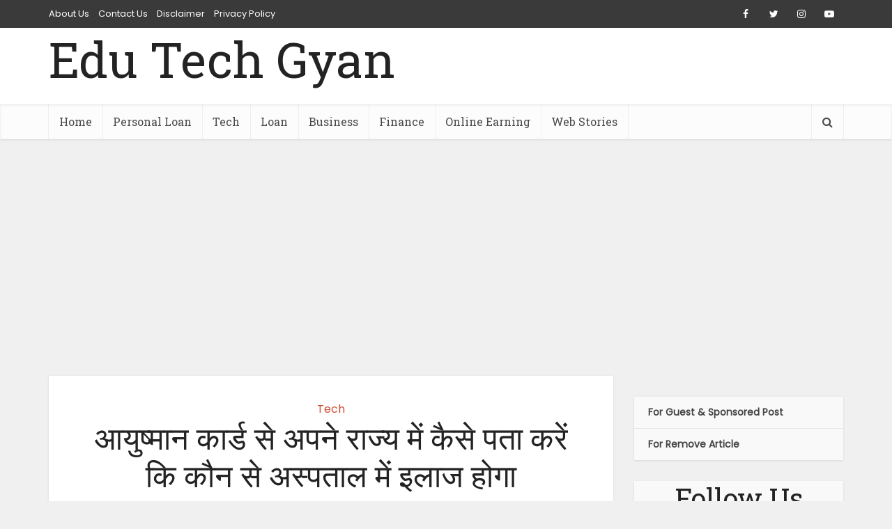

--- FILE ---
content_type: text/html; charset=UTF-8
request_url: https://edutechgyan.com/ayushman-card/
body_size: 31697
content:
<!DOCTYPE html>
<!--[if IE 8]><html class="ie8"><![endif]-->
<!--[if IE 9]><html class="ie9"><![endif]-->
<!--[if gt IE 8]><!--> <html lang="en-US"> <!--<![endif]-->

<head>
<script data-ad-client="ca-pub-7347208955914154" async src="https://pagead2.googlesyndication.com/pagead/js/adsbygoogle.js"></script>
<meta http-equiv="Content-Type" content="text/html; charset=UTF-8" />
<meta name="viewport" content="user-scalable=yes, width=device-width, initial-scale=1.0, maximum-scale=1, minimum-scale=1">

<!--[if lt IE 9]>
	<script src="https://edutechgyan.com/wp-content/themes/voice/js/html5.js"></script>
<![endif]-->

<meta name='robots' content='index, follow, max-image-preview:large, max-snippet:-1, max-video-preview:-1' />

	<!-- This site is optimized with the Yoast SEO plugin v26.7 - https://yoast.com/wordpress/plugins/seo/ -->
	<title>आयुष्मान कार्ड से अपने राज्य में कैसे पता करें कि कौन से अस्पताल में इलाज होगा &#187; Edu Tech Gyan</title>
	<meta name="description" content="आयुष्मान भारत योजना एक सरकारी स्वास्थ्य योजना है, जो गरीब और वंचित परिवारों को मुफ्त इलाज की सुविधा प्रदान करती है। इस योजना के तहत, आप अपने आयुष्मान" />
	<link rel="canonical" href="https://edutechgyan.com/ayushman-card/" />
	<meta property="og:locale" content="en_US" />
	<meta property="og:type" content="article" />
	<meta property="og:title" content="आयुष्मान कार्ड से अपने राज्य में कैसे पता करें कि कौन से अस्पताल में इलाज होगा &#187; Edu Tech Gyan" />
	<meta property="og:description" content="आयुष्मान भारत योजना एक सरकारी स्वास्थ्य योजना है, जो गरीब और वंचित परिवारों को मुफ्त इलाज की सुविधा प्रदान करती है। इस योजना के तहत, आप अपने आयुष्मान" />
	<meta property="og:url" content="https://edutechgyan.com/ayushman-card/" />
	<meta property="og:site_name" content="Edu Tech Gyan" />
	<meta property="article:publisher" content="https://www.facebook.com/edutechgyanofficial" />
	<meta property="article:author" content="https://www.facebook.com/satishpandey123k" />
	<meta property="article:published_time" content="2024-07-11T03:23:47+00:00" />
	<meta property="article:modified_time" content="2024-09-23T03:13:48+00:00" />
	<meta property="og:image" content="https://edutechgyan.com/wp-content/uploads/2024/07/आयुष्मान-कार्ड-से-अपने-राज्य-में-कैसे-पता-करें-कि-कौन-से-अस्पताल-में-इलाज-होगा.jpg" />
	<meta property="og:image:width" content="768" />
	<meta property="og:image:height" content="432" />
	<meta property="og:image:type" content="image/jpeg" />
	<meta name="author" content="Admin" />
	<meta name="twitter:card" content="summary_large_image" />
	<meta name="twitter:creator" content="@EduTechGyan1" />
	<meta name="twitter:site" content="@EduTechGyan1" />
	<meta name="twitter:label1" content="Written by" />
	<meta name="twitter:data1" content="Admin" />
	<script type="application/ld+json" class="yoast-schema-graph">{"@context":"https://schema.org","@graph":[{"@type":"Article","@id":"https://edutechgyan.com/ayushman-card/#article","isPartOf":{"@id":"https://edutechgyan.com/ayushman-card/"},"author":{"name":"Admin","@id":"https://edutechgyan.com/#/schema/person/bfeb767c050732cb90da5713833fe8f9"},"headline":"आयुष्मान कार्ड से अपने राज्य में कैसे पता करें कि कौन से अस्पताल में इलाज होगा","datePublished":"2024-07-11T03:23:47+00:00","dateModified":"2024-09-23T03:13:48+00:00","mainEntityOfPage":{"@id":"https://edutechgyan.com/ayushman-card/"},"wordCount":23,"commentCount":0,"image":{"@id":"https://edutechgyan.com/ayushman-card/#primaryimage"},"thumbnailUrl":"https://edutechgyan.com/wp-content/uploads/2024/07/आयुष्मान-कार्ड-से-अपने-राज्य-में-कैसे-पता-करें-कि-कौन-से-अस्पताल-में-इलाज-होगा.jpg","keywords":["ayushman card hospital find"],"articleSection":["Tech"],"inLanguage":"en-US","potentialAction":[{"@type":"CommentAction","name":"Comment","target":["https://edutechgyan.com/ayushman-card/#respond"]}]},{"@type":"WebPage","@id":"https://edutechgyan.com/ayushman-card/","url":"https://edutechgyan.com/ayushman-card/","name":"आयुष्मान कार्ड से अपने राज्य में कैसे पता करें कि कौन से अस्पताल में इलाज होगा &#187; Edu Tech Gyan","isPartOf":{"@id":"https://edutechgyan.com/#website"},"primaryImageOfPage":{"@id":"https://edutechgyan.com/ayushman-card/#primaryimage"},"image":{"@id":"https://edutechgyan.com/ayushman-card/#primaryimage"},"thumbnailUrl":"https://edutechgyan.com/wp-content/uploads/2024/07/आयुष्मान-कार्ड-से-अपने-राज्य-में-कैसे-पता-करें-कि-कौन-से-अस्पताल-में-इलाज-होगा.jpg","datePublished":"2024-07-11T03:23:47+00:00","dateModified":"2024-09-23T03:13:48+00:00","author":{"@id":"https://edutechgyan.com/#/schema/person/bfeb767c050732cb90da5713833fe8f9"},"description":"आयुष्मान भारत योजना एक सरकारी स्वास्थ्य योजना है, जो गरीब और वंचित परिवारों को मुफ्त इलाज की सुविधा प्रदान करती है। इस योजना के तहत, आप अपने आयुष्मान","breadcrumb":{"@id":"https://edutechgyan.com/ayushman-card/#breadcrumb"},"inLanguage":"en-US","potentialAction":[{"@type":"ReadAction","target":["https://edutechgyan.com/ayushman-card/"]}]},{"@type":"ImageObject","inLanguage":"en-US","@id":"https://edutechgyan.com/ayushman-card/#primaryimage","url":"https://edutechgyan.com/wp-content/uploads/2024/07/आयुष्मान-कार्ड-से-अपने-राज्य-में-कैसे-पता-करें-कि-कौन-से-अस्पताल-में-इलाज-होगा.jpg","contentUrl":"https://edutechgyan.com/wp-content/uploads/2024/07/आयुष्मान-कार्ड-से-अपने-राज्य-में-कैसे-पता-करें-कि-कौन-से-अस्पताल-में-इलाज-होगा.jpg","width":768,"height":432},{"@type":"BreadcrumbList","@id":"https://edutechgyan.com/ayushman-card/#breadcrumb","itemListElement":[{"@type":"ListItem","position":1,"name":"Home","item":"https://edutechgyan.com/"},{"@type":"ListItem","position":2,"name":"आयुष्मान कार्ड से अपने राज्य में कैसे पता करें कि कौन से अस्पताल में इलाज होगा"}]},{"@type":"WebSite","@id":"https://edutechgyan.com/#website","url":"https://edutechgyan.com/","name":"Edu Tech Gyan","description":"","potentialAction":[{"@type":"SearchAction","target":{"@type":"EntryPoint","urlTemplate":"https://edutechgyan.com/?s={search_term_string}"},"query-input":{"@type":"PropertyValueSpecification","valueRequired":true,"valueName":"search_term_string"}}],"inLanguage":"en-US"},{"@type":"Person","@id":"https://edutechgyan.com/#/schema/person/bfeb767c050732cb90da5713833fe8f9","name":"Admin","image":{"@type":"ImageObject","inLanguage":"en-US","@id":"https://edutechgyan.com/#/schema/person/image/","url":"https://secure.gravatar.com/avatar/ce33824499baff333d1abd53301babe06bd73cc64c1cae2c4747357acaf7bfe5?s=96&r=g","contentUrl":"https://secure.gravatar.com/avatar/ce33824499baff333d1abd53301babe06bd73cc64c1cae2c4747357acaf7bfe5?s=96&r=g","caption":"Admin"},"description":"Tech Writer - 200+ articles published on Edu Tech Gyan since 2021 For as long as I can remember, I have been interested in technology. I have loved gadgets and understanding how things work since a young age. Since graduating, I've worked for tech companies.","sameAs":["http://edutechgyan.com","https://www.facebook.com/satishpandey123k","https://www.instagram.com/satish73709/?hl=en","https://in.linkedin.com/in/satish-kumar-pandey-801977199","satish"]}]}</script>
	<!-- / Yoast SEO plugin. -->


<link rel='dns-prefetch' href='//www.googletagmanager.com' />
<link rel='dns-prefetch' href='//stats.wp.com' />
<link rel='dns-prefetch' href='//fonts.googleapis.com' />
<link rel='preconnect' href='//c0.wp.com' />
<link rel="alternate" type="application/rss+xml" title="Edu Tech Gyan &raquo; Feed" href="https://edutechgyan.com/feed/" />
<link rel="alternate" type="application/rss+xml" title="Edu Tech Gyan &raquo; Comments Feed" href="https://edutechgyan.com/comments/feed/" />
<link rel="alternate" type="application/rss+xml" title="Edu Tech Gyan &raquo; आयुष्मान कार्ड से अपने राज्य में कैसे पता करें कि कौन से अस्पताल में इलाज होगा Comments Feed" href="https://edutechgyan.com/ayushman-card/feed/" />
<link rel="alternate" title="oEmbed (JSON)" type="application/json+oembed" href="https://edutechgyan.com/wp-json/oembed/1.0/embed?url=https%3A%2F%2Fedutechgyan.com%2Fayushman-card%2F" />
<link rel="alternate" title="oEmbed (XML)" type="text/xml+oembed" href="https://edutechgyan.com/wp-json/oembed/1.0/embed?url=https%3A%2F%2Fedutechgyan.com%2Fayushman-card%2F&#038;format=xml" />
<link rel="alternate" type="application/rss+xml" title="Edu Tech Gyan &raquo; Stories Feed" href="https://edutechgyan.com/web-stories/feed/"><style id='wp-img-auto-sizes-contain-inline-css' type='text/css'>
img:is([sizes=auto i],[sizes^="auto," i]){contain-intrinsic-size:3000px 1500px}
/*# sourceURL=wp-img-auto-sizes-contain-inline-css */
</style>
<link rel='stylesheet' id='jetpack_related-posts-css' href='https://c0.wp.com/p/jetpack/15.3.1/modules/related-posts/related-posts.css' type='text/css' media='all' />
<style id='wp-emoji-styles-inline-css' type='text/css'>

	img.wp-smiley, img.emoji {
		display: inline !important;
		border: none !important;
		box-shadow: none !important;
		height: 1em !important;
		width: 1em !important;
		margin: 0 0.07em !important;
		vertical-align: -0.1em !important;
		background: none !important;
		padding: 0 !important;
	}
/*# sourceURL=wp-emoji-styles-inline-css */
</style>
<style id='wp-block-library-inline-css' type='text/css'>
:root{--wp-block-synced-color:#7a00df;--wp-block-synced-color--rgb:122,0,223;--wp-bound-block-color:var(--wp-block-synced-color);--wp-editor-canvas-background:#ddd;--wp-admin-theme-color:#007cba;--wp-admin-theme-color--rgb:0,124,186;--wp-admin-theme-color-darker-10:#006ba1;--wp-admin-theme-color-darker-10--rgb:0,107,160.5;--wp-admin-theme-color-darker-20:#005a87;--wp-admin-theme-color-darker-20--rgb:0,90,135;--wp-admin-border-width-focus:2px}@media (min-resolution:192dpi){:root{--wp-admin-border-width-focus:1.5px}}.wp-element-button{cursor:pointer}:root .has-very-light-gray-background-color{background-color:#eee}:root .has-very-dark-gray-background-color{background-color:#313131}:root .has-very-light-gray-color{color:#eee}:root .has-very-dark-gray-color{color:#313131}:root .has-vivid-green-cyan-to-vivid-cyan-blue-gradient-background{background:linear-gradient(135deg,#00d084,#0693e3)}:root .has-purple-crush-gradient-background{background:linear-gradient(135deg,#34e2e4,#4721fb 50%,#ab1dfe)}:root .has-hazy-dawn-gradient-background{background:linear-gradient(135deg,#faaca8,#dad0ec)}:root .has-subdued-olive-gradient-background{background:linear-gradient(135deg,#fafae1,#67a671)}:root .has-atomic-cream-gradient-background{background:linear-gradient(135deg,#fdd79a,#004a59)}:root .has-nightshade-gradient-background{background:linear-gradient(135deg,#330968,#31cdcf)}:root .has-midnight-gradient-background{background:linear-gradient(135deg,#020381,#2874fc)}:root{--wp--preset--font-size--normal:16px;--wp--preset--font-size--huge:42px}.has-regular-font-size{font-size:1em}.has-larger-font-size{font-size:2.625em}.has-normal-font-size{font-size:var(--wp--preset--font-size--normal)}.has-huge-font-size{font-size:var(--wp--preset--font-size--huge)}.has-text-align-center{text-align:center}.has-text-align-left{text-align:left}.has-text-align-right{text-align:right}.has-fit-text{white-space:nowrap!important}#end-resizable-editor-section{display:none}.aligncenter{clear:both}.items-justified-left{justify-content:flex-start}.items-justified-center{justify-content:center}.items-justified-right{justify-content:flex-end}.items-justified-space-between{justify-content:space-between}.screen-reader-text{border:0;clip-path:inset(50%);height:1px;margin:-1px;overflow:hidden;padding:0;position:absolute;width:1px;word-wrap:normal!important}.screen-reader-text:focus{background-color:#ddd;clip-path:none;color:#444;display:block;font-size:1em;height:auto;left:5px;line-height:normal;padding:15px 23px 14px;text-decoration:none;top:5px;width:auto;z-index:100000}html :where(.has-border-color){border-style:solid}html :where([style*=border-top-color]){border-top-style:solid}html :where([style*=border-right-color]){border-right-style:solid}html :where([style*=border-bottom-color]){border-bottom-style:solid}html :where([style*=border-left-color]){border-left-style:solid}html :where([style*=border-width]){border-style:solid}html :where([style*=border-top-width]){border-top-style:solid}html :where([style*=border-right-width]){border-right-style:solid}html :where([style*=border-bottom-width]){border-bottom-style:solid}html :where([style*=border-left-width]){border-left-style:solid}html :where(img[class*=wp-image-]){height:auto;max-width:100%}:where(figure){margin:0 0 1em}html :where(.is-position-sticky){--wp-admin--admin-bar--position-offset:var(--wp-admin--admin-bar--height,0px)}@media screen and (max-width:600px){html :where(.is-position-sticky){--wp-admin--admin-bar--position-offset:0px}}

/*# sourceURL=wp-block-library-inline-css */
</style><style id='wp-block-button-inline-css' type='text/css'>
.wp-block-button__link{align-content:center;box-sizing:border-box;cursor:pointer;display:inline-block;height:100%;text-align:center;word-break:break-word}.wp-block-button__link.aligncenter{text-align:center}.wp-block-button__link.alignright{text-align:right}:where(.wp-block-button__link){border-radius:9999px;box-shadow:none;padding:calc(.667em + 2px) calc(1.333em + 2px);text-decoration:none}.wp-block-button[style*=text-decoration] .wp-block-button__link{text-decoration:inherit}.wp-block-buttons>.wp-block-button.has-custom-width{max-width:none}.wp-block-buttons>.wp-block-button.has-custom-width .wp-block-button__link{width:100%}.wp-block-buttons>.wp-block-button.has-custom-font-size .wp-block-button__link{font-size:inherit}.wp-block-buttons>.wp-block-button.wp-block-button__width-25{width:calc(25% - var(--wp--style--block-gap, .5em)*.75)}.wp-block-buttons>.wp-block-button.wp-block-button__width-50{width:calc(50% - var(--wp--style--block-gap, .5em)*.5)}.wp-block-buttons>.wp-block-button.wp-block-button__width-75{width:calc(75% - var(--wp--style--block-gap, .5em)*.25)}.wp-block-buttons>.wp-block-button.wp-block-button__width-100{flex-basis:100%;width:100%}.wp-block-buttons.is-vertical>.wp-block-button.wp-block-button__width-25{width:25%}.wp-block-buttons.is-vertical>.wp-block-button.wp-block-button__width-50{width:50%}.wp-block-buttons.is-vertical>.wp-block-button.wp-block-button__width-75{width:75%}.wp-block-button.is-style-squared,.wp-block-button__link.wp-block-button.is-style-squared{border-radius:0}.wp-block-button.no-border-radius,.wp-block-button__link.no-border-radius{border-radius:0!important}:root :where(.wp-block-button .wp-block-button__link.is-style-outline),:root :where(.wp-block-button.is-style-outline>.wp-block-button__link){border:2px solid;padding:.667em 1.333em}:root :where(.wp-block-button .wp-block-button__link.is-style-outline:not(.has-text-color)),:root :where(.wp-block-button.is-style-outline>.wp-block-button__link:not(.has-text-color)){color:currentColor}:root :where(.wp-block-button .wp-block-button__link.is-style-outline:not(.has-background)),:root :where(.wp-block-button.is-style-outline>.wp-block-button__link:not(.has-background)){background-color:initial;background-image:none}
/*# sourceURL=https://c0.wp.com/c/6.9/wp-includes/blocks/button/style.min.css */
</style>
<style id='wp-block-heading-inline-css' type='text/css'>
h1:where(.wp-block-heading).has-background,h2:where(.wp-block-heading).has-background,h3:where(.wp-block-heading).has-background,h4:where(.wp-block-heading).has-background,h5:where(.wp-block-heading).has-background,h6:where(.wp-block-heading).has-background{padding:1.25em 2.375em}h1.has-text-align-left[style*=writing-mode]:where([style*=vertical-lr]),h1.has-text-align-right[style*=writing-mode]:where([style*=vertical-rl]),h2.has-text-align-left[style*=writing-mode]:where([style*=vertical-lr]),h2.has-text-align-right[style*=writing-mode]:where([style*=vertical-rl]),h3.has-text-align-left[style*=writing-mode]:where([style*=vertical-lr]),h3.has-text-align-right[style*=writing-mode]:where([style*=vertical-rl]),h4.has-text-align-left[style*=writing-mode]:where([style*=vertical-lr]),h4.has-text-align-right[style*=writing-mode]:where([style*=vertical-rl]),h5.has-text-align-left[style*=writing-mode]:where([style*=vertical-lr]),h5.has-text-align-right[style*=writing-mode]:where([style*=vertical-rl]),h6.has-text-align-left[style*=writing-mode]:where([style*=vertical-lr]),h6.has-text-align-right[style*=writing-mode]:where([style*=vertical-rl]){rotate:180deg}
/*# sourceURL=https://c0.wp.com/c/6.9/wp-includes/blocks/heading/style.min.css */
</style>
<style id='wp-block-image-inline-css' type='text/css'>
.wp-block-image>a,.wp-block-image>figure>a{display:inline-block}.wp-block-image img{box-sizing:border-box;height:auto;max-width:100%;vertical-align:bottom}@media not (prefers-reduced-motion){.wp-block-image img.hide{visibility:hidden}.wp-block-image img.show{animation:show-content-image .4s}}.wp-block-image[style*=border-radius] img,.wp-block-image[style*=border-radius]>a{border-radius:inherit}.wp-block-image.has-custom-border img{box-sizing:border-box}.wp-block-image.aligncenter{text-align:center}.wp-block-image.alignfull>a,.wp-block-image.alignwide>a{width:100%}.wp-block-image.alignfull img,.wp-block-image.alignwide img{height:auto;width:100%}.wp-block-image .aligncenter,.wp-block-image .alignleft,.wp-block-image .alignright,.wp-block-image.aligncenter,.wp-block-image.alignleft,.wp-block-image.alignright{display:table}.wp-block-image .aligncenter>figcaption,.wp-block-image .alignleft>figcaption,.wp-block-image .alignright>figcaption,.wp-block-image.aligncenter>figcaption,.wp-block-image.alignleft>figcaption,.wp-block-image.alignright>figcaption{caption-side:bottom;display:table-caption}.wp-block-image .alignleft{float:left;margin:.5em 1em .5em 0}.wp-block-image .alignright{float:right;margin:.5em 0 .5em 1em}.wp-block-image .aligncenter{margin-left:auto;margin-right:auto}.wp-block-image :where(figcaption){margin-bottom:1em;margin-top:.5em}.wp-block-image.is-style-circle-mask img{border-radius:9999px}@supports ((-webkit-mask-image:none) or (mask-image:none)) or (-webkit-mask-image:none){.wp-block-image.is-style-circle-mask img{border-radius:0;-webkit-mask-image:url('data:image/svg+xml;utf8,<svg viewBox="0 0 100 100" xmlns="http://www.w3.org/2000/svg"><circle cx="50" cy="50" r="50"/></svg>');mask-image:url('data:image/svg+xml;utf8,<svg viewBox="0 0 100 100" xmlns="http://www.w3.org/2000/svg"><circle cx="50" cy="50" r="50"/></svg>');mask-mode:alpha;-webkit-mask-position:center;mask-position:center;-webkit-mask-repeat:no-repeat;mask-repeat:no-repeat;-webkit-mask-size:contain;mask-size:contain}}:root :where(.wp-block-image.is-style-rounded img,.wp-block-image .is-style-rounded img){border-radius:9999px}.wp-block-image figure{margin:0}.wp-lightbox-container{display:flex;flex-direction:column;position:relative}.wp-lightbox-container img{cursor:zoom-in}.wp-lightbox-container img:hover+button{opacity:1}.wp-lightbox-container button{align-items:center;backdrop-filter:blur(16px) saturate(180%);background-color:#5a5a5a40;border:none;border-radius:4px;cursor:zoom-in;display:flex;height:20px;justify-content:center;opacity:0;padding:0;position:absolute;right:16px;text-align:center;top:16px;width:20px;z-index:100}@media not (prefers-reduced-motion){.wp-lightbox-container button{transition:opacity .2s ease}}.wp-lightbox-container button:focus-visible{outline:3px auto #5a5a5a40;outline:3px auto -webkit-focus-ring-color;outline-offset:3px}.wp-lightbox-container button:hover{cursor:pointer;opacity:1}.wp-lightbox-container button:focus{opacity:1}.wp-lightbox-container button:focus,.wp-lightbox-container button:hover,.wp-lightbox-container button:not(:hover):not(:active):not(.has-background){background-color:#5a5a5a40;border:none}.wp-lightbox-overlay{box-sizing:border-box;cursor:zoom-out;height:100vh;left:0;overflow:hidden;position:fixed;top:0;visibility:hidden;width:100%;z-index:100000}.wp-lightbox-overlay .close-button{align-items:center;cursor:pointer;display:flex;justify-content:center;min-height:40px;min-width:40px;padding:0;position:absolute;right:calc(env(safe-area-inset-right) + 16px);top:calc(env(safe-area-inset-top) + 16px);z-index:5000000}.wp-lightbox-overlay .close-button:focus,.wp-lightbox-overlay .close-button:hover,.wp-lightbox-overlay .close-button:not(:hover):not(:active):not(.has-background){background:none;border:none}.wp-lightbox-overlay .lightbox-image-container{height:var(--wp--lightbox-container-height);left:50%;overflow:hidden;position:absolute;top:50%;transform:translate(-50%,-50%);transform-origin:top left;width:var(--wp--lightbox-container-width);z-index:9999999999}.wp-lightbox-overlay .wp-block-image{align-items:center;box-sizing:border-box;display:flex;height:100%;justify-content:center;margin:0;position:relative;transform-origin:0 0;width:100%;z-index:3000000}.wp-lightbox-overlay .wp-block-image img{height:var(--wp--lightbox-image-height);min-height:var(--wp--lightbox-image-height);min-width:var(--wp--lightbox-image-width);width:var(--wp--lightbox-image-width)}.wp-lightbox-overlay .wp-block-image figcaption{display:none}.wp-lightbox-overlay button{background:none;border:none}.wp-lightbox-overlay .scrim{background-color:#fff;height:100%;opacity:.9;position:absolute;width:100%;z-index:2000000}.wp-lightbox-overlay.active{visibility:visible}@media not (prefers-reduced-motion){.wp-lightbox-overlay.active{animation:turn-on-visibility .25s both}.wp-lightbox-overlay.active img{animation:turn-on-visibility .35s both}.wp-lightbox-overlay.show-closing-animation:not(.active){animation:turn-off-visibility .35s both}.wp-lightbox-overlay.show-closing-animation:not(.active) img{animation:turn-off-visibility .25s both}.wp-lightbox-overlay.zoom.active{animation:none;opacity:1;visibility:visible}.wp-lightbox-overlay.zoom.active .lightbox-image-container{animation:lightbox-zoom-in .4s}.wp-lightbox-overlay.zoom.active .lightbox-image-container img{animation:none}.wp-lightbox-overlay.zoom.active .scrim{animation:turn-on-visibility .4s forwards}.wp-lightbox-overlay.zoom.show-closing-animation:not(.active){animation:none}.wp-lightbox-overlay.zoom.show-closing-animation:not(.active) .lightbox-image-container{animation:lightbox-zoom-out .4s}.wp-lightbox-overlay.zoom.show-closing-animation:not(.active) .lightbox-image-container img{animation:none}.wp-lightbox-overlay.zoom.show-closing-animation:not(.active) .scrim{animation:turn-off-visibility .4s forwards}}@keyframes show-content-image{0%{visibility:hidden}99%{visibility:hidden}to{visibility:visible}}@keyframes turn-on-visibility{0%{opacity:0}to{opacity:1}}@keyframes turn-off-visibility{0%{opacity:1;visibility:visible}99%{opacity:0;visibility:visible}to{opacity:0;visibility:hidden}}@keyframes lightbox-zoom-in{0%{transform:translate(calc((-100vw + var(--wp--lightbox-scrollbar-width))/2 + var(--wp--lightbox-initial-left-position)),calc(-50vh + var(--wp--lightbox-initial-top-position))) scale(var(--wp--lightbox-scale))}to{transform:translate(-50%,-50%) scale(1)}}@keyframes lightbox-zoom-out{0%{transform:translate(-50%,-50%) scale(1);visibility:visible}99%{visibility:visible}to{transform:translate(calc((-100vw + var(--wp--lightbox-scrollbar-width))/2 + var(--wp--lightbox-initial-left-position)),calc(-50vh + var(--wp--lightbox-initial-top-position))) scale(var(--wp--lightbox-scale));visibility:hidden}}
/*# sourceURL=https://c0.wp.com/c/6.9/wp-includes/blocks/image/style.min.css */
</style>
<style id='wp-block-list-inline-css' type='text/css'>
ol,ul{box-sizing:border-box}:root :where(.wp-block-list.has-background){padding:1.25em 2.375em}
/*# sourceURL=https://c0.wp.com/c/6.9/wp-includes/blocks/list/style.min.css */
</style>
<style id='wp-block-buttons-inline-css' type='text/css'>
.wp-block-buttons{box-sizing:border-box}.wp-block-buttons.is-vertical{flex-direction:column}.wp-block-buttons.is-vertical>.wp-block-button:last-child{margin-bottom:0}.wp-block-buttons>.wp-block-button{display:inline-block;margin:0}.wp-block-buttons.is-content-justification-left{justify-content:flex-start}.wp-block-buttons.is-content-justification-left.is-vertical{align-items:flex-start}.wp-block-buttons.is-content-justification-center{justify-content:center}.wp-block-buttons.is-content-justification-center.is-vertical{align-items:center}.wp-block-buttons.is-content-justification-right{justify-content:flex-end}.wp-block-buttons.is-content-justification-right.is-vertical{align-items:flex-end}.wp-block-buttons.is-content-justification-space-between{justify-content:space-between}.wp-block-buttons.aligncenter{text-align:center}.wp-block-buttons:not(.is-content-justification-space-between,.is-content-justification-right,.is-content-justification-left,.is-content-justification-center) .wp-block-button.aligncenter{margin-left:auto;margin-right:auto;width:100%}.wp-block-buttons[style*=text-decoration] .wp-block-button,.wp-block-buttons[style*=text-decoration] .wp-block-button__link{text-decoration:inherit}.wp-block-buttons.has-custom-font-size .wp-block-button__link{font-size:inherit}.wp-block-buttons .wp-block-button__link{width:100%}.wp-block-button.aligncenter{text-align:center}
/*# sourceURL=https://c0.wp.com/c/6.9/wp-includes/blocks/buttons/style.min.css */
</style>
<style id='wp-block-paragraph-inline-css' type='text/css'>
.is-small-text{font-size:.875em}.is-regular-text{font-size:1em}.is-large-text{font-size:2.25em}.is-larger-text{font-size:3em}.has-drop-cap:not(:focus):first-letter{float:left;font-size:8.4em;font-style:normal;font-weight:100;line-height:.68;margin:.05em .1em 0 0;text-transform:uppercase}body.rtl .has-drop-cap:not(:focus):first-letter{float:none;margin-left:.1em}p.has-drop-cap.has-background{overflow:hidden}:root :where(p.has-background){padding:1.25em 2.375em}:where(p.has-text-color:not(.has-link-color)) a{color:inherit}p.has-text-align-left[style*="writing-mode:vertical-lr"],p.has-text-align-right[style*="writing-mode:vertical-rl"]{rotate:180deg}
/*# sourceURL=https://c0.wp.com/c/6.9/wp-includes/blocks/paragraph/style.min.css */
</style>
<style id='wp-block-spacer-inline-css' type='text/css'>
.wp-block-spacer{clear:both}
/*# sourceURL=https://c0.wp.com/c/6.9/wp-includes/blocks/spacer/style.min.css */
</style>
<style id='global-styles-inline-css' type='text/css'>
:root{--wp--preset--aspect-ratio--square: 1;--wp--preset--aspect-ratio--4-3: 4/3;--wp--preset--aspect-ratio--3-4: 3/4;--wp--preset--aspect-ratio--3-2: 3/2;--wp--preset--aspect-ratio--2-3: 2/3;--wp--preset--aspect-ratio--16-9: 16/9;--wp--preset--aspect-ratio--9-16: 9/16;--wp--preset--color--black: #000000;--wp--preset--color--cyan-bluish-gray: #abb8c3;--wp--preset--color--white: #ffffff;--wp--preset--color--pale-pink: #f78da7;--wp--preset--color--vivid-red: #cf2e2e;--wp--preset--color--luminous-vivid-orange: #ff6900;--wp--preset--color--luminous-vivid-amber: #fcb900;--wp--preset--color--light-green-cyan: #7bdcb5;--wp--preset--color--vivid-green-cyan: #00d084;--wp--preset--color--pale-cyan-blue: #8ed1fc;--wp--preset--color--vivid-cyan-blue: #0693e3;--wp--preset--color--vivid-purple: #9b51e0;--wp--preset--gradient--vivid-cyan-blue-to-vivid-purple: linear-gradient(135deg,rgb(6,147,227) 0%,rgb(155,81,224) 100%);--wp--preset--gradient--light-green-cyan-to-vivid-green-cyan: linear-gradient(135deg,rgb(122,220,180) 0%,rgb(0,208,130) 100%);--wp--preset--gradient--luminous-vivid-amber-to-luminous-vivid-orange: linear-gradient(135deg,rgb(252,185,0) 0%,rgb(255,105,0) 100%);--wp--preset--gradient--luminous-vivid-orange-to-vivid-red: linear-gradient(135deg,rgb(255,105,0) 0%,rgb(207,46,46) 100%);--wp--preset--gradient--very-light-gray-to-cyan-bluish-gray: linear-gradient(135deg,rgb(238,238,238) 0%,rgb(169,184,195) 100%);--wp--preset--gradient--cool-to-warm-spectrum: linear-gradient(135deg,rgb(74,234,220) 0%,rgb(151,120,209) 20%,rgb(207,42,186) 40%,rgb(238,44,130) 60%,rgb(251,105,98) 80%,rgb(254,248,76) 100%);--wp--preset--gradient--blush-light-purple: linear-gradient(135deg,rgb(255,206,236) 0%,rgb(152,150,240) 100%);--wp--preset--gradient--blush-bordeaux: linear-gradient(135deg,rgb(254,205,165) 0%,rgb(254,45,45) 50%,rgb(107,0,62) 100%);--wp--preset--gradient--luminous-dusk: linear-gradient(135deg,rgb(255,203,112) 0%,rgb(199,81,192) 50%,rgb(65,88,208) 100%);--wp--preset--gradient--pale-ocean: linear-gradient(135deg,rgb(255,245,203) 0%,rgb(182,227,212) 50%,rgb(51,167,181) 100%);--wp--preset--gradient--electric-grass: linear-gradient(135deg,rgb(202,248,128) 0%,rgb(113,206,126) 100%);--wp--preset--gradient--midnight: linear-gradient(135deg,rgb(2,3,129) 0%,rgb(40,116,252) 100%);--wp--preset--font-size--small: 13px;--wp--preset--font-size--medium: 20px;--wp--preset--font-size--large: 36px;--wp--preset--font-size--x-large: 42px;--wp--preset--spacing--20: 0.44rem;--wp--preset--spacing--30: 0.67rem;--wp--preset--spacing--40: 1rem;--wp--preset--spacing--50: 1.5rem;--wp--preset--spacing--60: 2.25rem;--wp--preset--spacing--70: 3.38rem;--wp--preset--spacing--80: 5.06rem;--wp--preset--shadow--natural: 6px 6px 9px rgba(0, 0, 0, 0.2);--wp--preset--shadow--deep: 12px 12px 50px rgba(0, 0, 0, 0.4);--wp--preset--shadow--sharp: 6px 6px 0px rgba(0, 0, 0, 0.2);--wp--preset--shadow--outlined: 6px 6px 0px -3px rgb(255, 255, 255), 6px 6px rgb(0, 0, 0);--wp--preset--shadow--crisp: 6px 6px 0px rgb(0, 0, 0);}:where(.is-layout-flex){gap: 0.5em;}:where(.is-layout-grid){gap: 0.5em;}body .is-layout-flex{display: flex;}.is-layout-flex{flex-wrap: wrap;align-items: center;}.is-layout-flex > :is(*, div){margin: 0;}body .is-layout-grid{display: grid;}.is-layout-grid > :is(*, div){margin: 0;}:where(.wp-block-columns.is-layout-flex){gap: 2em;}:where(.wp-block-columns.is-layout-grid){gap: 2em;}:where(.wp-block-post-template.is-layout-flex){gap: 1.25em;}:where(.wp-block-post-template.is-layout-grid){gap: 1.25em;}.has-black-color{color: var(--wp--preset--color--black) !important;}.has-cyan-bluish-gray-color{color: var(--wp--preset--color--cyan-bluish-gray) !important;}.has-white-color{color: var(--wp--preset--color--white) !important;}.has-pale-pink-color{color: var(--wp--preset--color--pale-pink) !important;}.has-vivid-red-color{color: var(--wp--preset--color--vivid-red) !important;}.has-luminous-vivid-orange-color{color: var(--wp--preset--color--luminous-vivid-orange) !important;}.has-luminous-vivid-amber-color{color: var(--wp--preset--color--luminous-vivid-amber) !important;}.has-light-green-cyan-color{color: var(--wp--preset--color--light-green-cyan) !important;}.has-vivid-green-cyan-color{color: var(--wp--preset--color--vivid-green-cyan) !important;}.has-pale-cyan-blue-color{color: var(--wp--preset--color--pale-cyan-blue) !important;}.has-vivid-cyan-blue-color{color: var(--wp--preset--color--vivid-cyan-blue) !important;}.has-vivid-purple-color{color: var(--wp--preset--color--vivid-purple) !important;}.has-black-background-color{background-color: var(--wp--preset--color--black) !important;}.has-cyan-bluish-gray-background-color{background-color: var(--wp--preset--color--cyan-bluish-gray) !important;}.has-white-background-color{background-color: var(--wp--preset--color--white) !important;}.has-pale-pink-background-color{background-color: var(--wp--preset--color--pale-pink) !important;}.has-vivid-red-background-color{background-color: var(--wp--preset--color--vivid-red) !important;}.has-luminous-vivid-orange-background-color{background-color: var(--wp--preset--color--luminous-vivid-orange) !important;}.has-luminous-vivid-amber-background-color{background-color: var(--wp--preset--color--luminous-vivid-amber) !important;}.has-light-green-cyan-background-color{background-color: var(--wp--preset--color--light-green-cyan) !important;}.has-vivid-green-cyan-background-color{background-color: var(--wp--preset--color--vivid-green-cyan) !important;}.has-pale-cyan-blue-background-color{background-color: var(--wp--preset--color--pale-cyan-blue) !important;}.has-vivid-cyan-blue-background-color{background-color: var(--wp--preset--color--vivid-cyan-blue) !important;}.has-vivid-purple-background-color{background-color: var(--wp--preset--color--vivid-purple) !important;}.has-black-border-color{border-color: var(--wp--preset--color--black) !important;}.has-cyan-bluish-gray-border-color{border-color: var(--wp--preset--color--cyan-bluish-gray) !important;}.has-white-border-color{border-color: var(--wp--preset--color--white) !important;}.has-pale-pink-border-color{border-color: var(--wp--preset--color--pale-pink) !important;}.has-vivid-red-border-color{border-color: var(--wp--preset--color--vivid-red) !important;}.has-luminous-vivid-orange-border-color{border-color: var(--wp--preset--color--luminous-vivid-orange) !important;}.has-luminous-vivid-amber-border-color{border-color: var(--wp--preset--color--luminous-vivid-amber) !important;}.has-light-green-cyan-border-color{border-color: var(--wp--preset--color--light-green-cyan) !important;}.has-vivid-green-cyan-border-color{border-color: var(--wp--preset--color--vivid-green-cyan) !important;}.has-pale-cyan-blue-border-color{border-color: var(--wp--preset--color--pale-cyan-blue) !important;}.has-vivid-cyan-blue-border-color{border-color: var(--wp--preset--color--vivid-cyan-blue) !important;}.has-vivid-purple-border-color{border-color: var(--wp--preset--color--vivid-purple) !important;}.has-vivid-cyan-blue-to-vivid-purple-gradient-background{background: var(--wp--preset--gradient--vivid-cyan-blue-to-vivid-purple) !important;}.has-light-green-cyan-to-vivid-green-cyan-gradient-background{background: var(--wp--preset--gradient--light-green-cyan-to-vivid-green-cyan) !important;}.has-luminous-vivid-amber-to-luminous-vivid-orange-gradient-background{background: var(--wp--preset--gradient--luminous-vivid-amber-to-luminous-vivid-orange) !important;}.has-luminous-vivid-orange-to-vivid-red-gradient-background{background: var(--wp--preset--gradient--luminous-vivid-orange-to-vivid-red) !important;}.has-very-light-gray-to-cyan-bluish-gray-gradient-background{background: var(--wp--preset--gradient--very-light-gray-to-cyan-bluish-gray) !important;}.has-cool-to-warm-spectrum-gradient-background{background: var(--wp--preset--gradient--cool-to-warm-spectrum) !important;}.has-blush-light-purple-gradient-background{background: var(--wp--preset--gradient--blush-light-purple) !important;}.has-blush-bordeaux-gradient-background{background: var(--wp--preset--gradient--blush-bordeaux) !important;}.has-luminous-dusk-gradient-background{background: var(--wp--preset--gradient--luminous-dusk) !important;}.has-pale-ocean-gradient-background{background: var(--wp--preset--gradient--pale-ocean) !important;}.has-electric-grass-gradient-background{background: var(--wp--preset--gradient--electric-grass) !important;}.has-midnight-gradient-background{background: var(--wp--preset--gradient--midnight) !important;}.has-small-font-size{font-size: var(--wp--preset--font-size--small) !important;}.has-medium-font-size{font-size: var(--wp--preset--font-size--medium) !important;}.has-large-font-size{font-size: var(--wp--preset--font-size--large) !important;}.has-x-large-font-size{font-size: var(--wp--preset--font-size--x-large) !important;}
/*# sourceURL=global-styles-inline-css */
</style>
<style id='block-style-variation-styles-inline-css' type='text/css'>
:root :where(.wp-block-button.is-style-outline--1 .wp-block-button__link){background: transparent none;border-color: currentColor;border-width: 2px;border-style: solid;color: currentColor;padding-top: 0.667em;padding-right: 1.33em;padding-bottom: 0.667em;padding-left: 1.33em;}
/*# sourceURL=block-style-variation-styles-inline-css */
</style>
<style id='core-block-supports-inline-css' type='text/css'>
.wp-container-core-buttons-is-layout-16018d1d{justify-content:center;}
/*# sourceURL=core-block-supports-inline-css */
</style>

<style id='classic-theme-styles-inline-css' type='text/css'>
/*! This file is auto-generated */
.wp-block-button__link{color:#fff;background-color:#32373c;border-radius:9999px;box-shadow:none;text-decoration:none;padding:calc(.667em + 2px) calc(1.333em + 2px);font-size:1.125em}.wp-block-file__button{background:#32373c;color:#fff;text-decoration:none}
/*# sourceURL=/wp-includes/css/classic-themes.min.css */
</style>
<link rel='stylesheet' id='contact-form-7-css' href='https://edutechgyan.com/wp-content/plugins/contact-form-7/includes/css/styles.css?ver=6.1.4' type='text/css' media='all' />
<link rel='stylesheet' id='toc-screen-css' href='https://edutechgyan.com/wp-content/plugins/table-of-contents-plus/screen.min.css?ver=2411.1' type='text/css' media='all' />
<style id='toc-screen-inline-css' type='text/css'>
div#toc_container {width: 100%;}
/*# sourceURL=toc-screen-inline-css */
</style>
<link rel='stylesheet' id='vce_font_0-css' href='https://fonts.googleapis.com/css?family=Poppins%3A400&#038;subset=latin&#038;ver=2.8.4' type='text/css' media='screen' />
<link rel='stylesheet' id='vce_font_1-css' href='https://fonts.googleapis.com/css?family=Roboto+Slab%3A400&#038;subset=latin%2Clatin-ext&#038;ver=2.8.4' type='text/css' media='screen' />
<link rel='stylesheet' id='vce_style-css' href='https://edutechgyan.com/wp-content/themes/voice/css/min.css?ver=2.8.4' type='text/css' media='screen, print' />
<style id='vce_style-inline-css' type='text/css'>
body, button, input, select, textarea {font-size: 2.0rem;}.vce-single .entry-headline p{font-size: 2.2rem;}.main-navigation a{font-size: 1.6rem;}.sidebar .widget-title{font-size: 1.8rem;}.sidebar .widget, .vce-lay-c .entry-content, .vce-lay-h .entry-content {font-size: 1.4rem;}.vce-featured-link-article{font-size: 5.2rem;}.vce-featured-grid-big.vce-featured-grid .vce-featured-link-article{font-size: 3.4rem;}.vce-featured-grid .vce-featured-link-article{font-size: 2.2rem;}h1 { font-size: 4.5rem; }h2 { font-size: 4.0rem; }h3 { font-size: 3.5rem; }h4 { font-size: 2.5rem; }h5 { font-size: 2.0rem; }h6 { font-size: 1.8rem; }.comment-reply-title, .main-box-title{font-size: 2.2rem;}h1.entry-title{font-size: 4.5rem;}.vce-lay-a .entry-title a{font-size: 3.4rem;}.vce-lay-b .entry-title{font-size: 2.4rem;}.vce-lay-c .entry-title, .vce-sid-none .vce-lay-c .entry-title{font-size: 2.2rem;}.vce-lay-d .entry-title{font-size: 1.5rem;}.vce-lay-e .entry-title{font-size: 1.4rem;}.vce-lay-f .entry-title{font-size: 1.4rem;}.vce-lay-g .entry-title a, .vce-lay-g .entry-title a:hover{font-size: 3.0rem;}.vce-lay-h .entry-title{font-size: 2.4rem;}.entry-meta div,.entry-meta div a,.vce-lay-g .meta-item,.vce-lay-c .meta-item{font-size: 1.4rem;}.vce-lay-d .meta-category a,.vce-lay-d .entry-meta div,.vce-lay-d .entry-meta div a,.vce-lay-e .entry-meta div,.vce-lay-e .entry-meta div a,.vce-lay-e .fn,.vce-lay-e .meta-item{font-size: 1.3rem;}body {background-color:#f0f0f0;}body,.mks_author_widget h3,.site-description,.meta-category a,textarea {font-family: 'Poppins';font-weight: 400;}h1,h2,h3,h4,h5,h6,blockquote,.vce-post-link,.site-title,.site-title a,.main-box-title,.comment-reply-title,.entry-title a,.vce-single .entry-headline p,.vce-prev-next-link,.author-title,.mks_pullquote,.widget_rss ul li .rsswidget,#bbpress-forums .bbp-forum-title,#bbpress-forums .bbp-topic-permalink {font-family: 'Roboto Slab';font-weight: 400;}.main-navigation a,.sidr a{font-family: 'Roboto Slab';font-weight: 400;}.vce-single .entry-content,.vce-single .entry-headline,.vce-single .entry-footer{width: 710px;}.vce-lay-a .lay-a-content{width: 710px;max-width: 710px;}.vce-page .entry-content,.vce-page .entry-title-page {width: 600px;}.vce-sid-none .vce-single .entry-content,.vce-sid-none .vce-single .entry-headline,.vce-sid-none .vce-single .entry-footer {width: 600px;}.vce-sid-none .vce-page .entry-content,.vce-sid-none .vce-page .entry-title-page,.error404 .entry-content {width: 950px;max-width: 950px;}body, button, input, select, textarea{color: #444444;}h1,h2,h3,h4,h5,h6,.entry-title a,.prev-next-nav a,#bbpress-forums .bbp-forum-title, #bbpress-forums .bbp-topic-permalink,.woocommerce ul.products li.product .price .amount{color: #232323;}a,.entry-title a:hover,.vce-prev-next-link:hover,.vce-author-links a:hover,.required,.error404 h4,.prev-next-nav a:hover,#bbpress-forums .bbp-forum-title:hover, #bbpress-forums .bbp-topic-permalink:hover,.woocommerce ul.products li.product h3:hover,.woocommerce ul.products li.product h3:hover mark,.main-box-title a:hover{color: #cf4d35;}.vce-square,.vce-main-content .mejs-controls .mejs-time-rail .mejs-time-current,button,input[type="button"],input[type="reset"],input[type="submit"],.vce-button,.pagination-wapper a,#vce-pagination .next.page-numbers,#vce-pagination .prev.page-numbers,#vce-pagination .page-numbers,#vce-pagination .page-numbers.current,.vce-link-pages a,#vce-pagination a,.vce-load-more a,.vce-slider-pagination .owl-nav > div,.vce-mega-menu-posts-wrap .owl-nav > div,.comment-reply-link:hover,.vce-featured-section a,.vce-lay-g .vce-featured-info .meta-category a,.vce-404-menu a,.vce-post.sticky .meta-image:before,#vce-pagination .page-numbers:hover,#bbpress-forums .bbp-pagination .current,#bbpress-forums .bbp-pagination a:hover,.woocommerce #respond input#submit,.woocommerce a.button,.woocommerce button.button,.woocommerce input.button,.woocommerce ul.products li.product .added_to_cart,.woocommerce #respond input#submit:hover,.woocommerce a.button:hover,.woocommerce button.button:hover,.woocommerce input.button:hover,.woocommerce ul.products li.product .added_to_cart:hover,.woocommerce #respond input#submit.alt,.woocommerce a.button.alt,.woocommerce button.button.alt,.woocommerce input.button.alt,.woocommerce #respond input#submit.alt:hover, .woocommerce a.button.alt:hover, .woocommerce button.button.alt:hover, .woocommerce input.button.alt:hover,.woocommerce span.onsale,.woocommerce .widget_price_filter .ui-slider .ui-slider-range,.woocommerce .widget_price_filter .ui-slider .ui-slider-handle,.comments-holder .navigation .page-numbers.current,.vce-lay-a .vce-read-more:hover,.vce-lay-c .vce-read-more:hover{background-color: #cf4d35;}#vce-pagination .page-numbers,.comments-holder .navigation .page-numbers{background: transparent;color: #cf4d35;border: 1px solid #cf4d35;}.comments-holder .navigation .page-numbers:hover{background: #cf4d35;border: 1px solid #cf4d35;}.bbp-pagination-links a{background: transparent;color: #cf4d35;border: 1px solid #cf4d35 !important;}#vce-pagination .page-numbers.current,.bbp-pagination-links span.current,.comments-holder .navigation .page-numbers.current{border: 1px solid #cf4d35;}.widget_categories .cat-item:before,.widget_categories .cat-item .count{background: #cf4d35;}.comment-reply-link,.vce-lay-a .vce-read-more,.vce-lay-c .vce-read-more{border: 1px solid #cf4d35;}.entry-meta div,.entry-meta-count,.entry-meta div a,.comment-metadata a,.meta-category span,.meta-author-wrapped,.wp-caption .wp-caption-text,.widget_rss .rss-date,.sidebar cite,.site-footer cite,.sidebar .vce-post-list .entry-meta div,.sidebar .vce-post-list .entry-meta div a,.sidebar .vce-post-list .fn,.sidebar .vce-post-list .fn a,.site-footer .vce-post-list .entry-meta div,.site-footer .vce-post-list .entry-meta div a,.site-footer .vce-post-list .fn,.site-footer .vce-post-list .fn a,#bbpress-forums .bbp-topic-started-by,#bbpress-forums .bbp-topic-started-in,#bbpress-forums .bbp-forum-info .bbp-forum-content,#bbpress-forums p.bbp-topic-meta,span.bbp-admin-links a,.bbp-reply-post-date,#bbpress-forums li.bbp-header,#bbpress-forums li.bbp-footer,.woocommerce .woocommerce-result-count,.woocommerce .product_meta{color: #9b9b9b;}.main-box-title, .comment-reply-title, .main-box-head{background: #ffffff;color: #232323;}.main-box-title a{color: #232323;}.sidebar .widget .widget-title a{color: #232323;}.main-box,.comment-respond,.prev-next-nav{background: #f9f9f9;}.vce-post,ul.comment-list > li.comment,.main-box-single,.ie8 .vce-single,#disqus_thread,.vce-author-card,.vce-author-card .vce-content-outside,.mks-bredcrumbs-container,ul.comment-list > li.pingback{background: #ffffff;}.mks_tabs.horizontal .mks_tab_nav_item.active{border-bottom: 1px solid #ffffff;}.mks_tabs.horizontal .mks_tab_item,.mks_tabs.vertical .mks_tab_nav_item.active,.mks_tabs.horizontal .mks_tab_nav_item.active{background: #ffffff;}.mks_tabs.vertical .mks_tab_nav_item.active{border-right: 1px solid #ffffff;}#vce-pagination,.vce-slider-pagination .owl-controls,.vce-content-outside,.comments-holder .navigation{background: #f3f3f3;}.sidebar .widget-title{background: #ffffff;color: #232323;}.sidebar .widget{background: #f9f9f9;}.sidebar .widget,.sidebar .widget li a,.sidebar .mks_author_widget h3 a,.sidebar .mks_author_widget h3,.sidebar .vce-search-form .vce-search-input,.sidebar .vce-search-form .vce-search-input:focus{color: #444444;}.sidebar .widget li a:hover,.sidebar .widget a,.widget_nav_menu li.menu-item-has-children:hover:after,.widget_pages li.page_item_has_children:hover:after{color: #cf4d35;}.sidebar .tagcloud a {border: 1px solid #cf4d35;}.sidebar .mks_author_link,.sidebar .tagcloud a:hover,.sidebar .mks_themeforest_widget .more,.sidebar button,.sidebar input[type="button"],.sidebar input[type="reset"],.sidebar input[type="submit"],.sidebar .vce-button,.sidebar .bbp_widget_login .button{background-color: #cf4d35;}.sidebar .mks_author_widget .mks_autor_link_wrap,.sidebar .mks_themeforest_widget .mks_read_more,.widget .meks-instagram-follow-link {background: #f3f3f3;}.sidebar #wp-calendar caption,.sidebar .recentcomments,.sidebar .post-date,.sidebar #wp-calendar tbody{color: rgba(68,68,68,0.7);}.site-footer{background: #373941;}.site-footer .widget-title{color: #ffffff;}.site-footer,.site-footer .widget,.site-footer .widget li a,.site-footer .mks_author_widget h3 a,.site-footer .mks_author_widget h3,.site-footer .vce-search-form .vce-search-input,.site-footer .vce-search-form .vce-search-input:focus{color: #f9f9f9;}.site-footer .widget li a:hover,.site-footer .widget a,.site-info a{color: #000000;}.site-footer .tagcloud a {border: 1px solid #000000;}.site-footer .mks_author_link,.site-footer .mks_themeforest_widget .more,.site-footer button,.site-footer input[type="button"],.site-footer input[type="reset"],.site-footer input[type="submit"],.site-footer .vce-button,.site-footer .tagcloud a:hover{background-color: #000000;}.site-footer #wp-calendar caption,.site-footer .recentcomments,.site-footer .post-date,.site-footer #wp-calendar tbody,.site-footer .site-info{color: rgba(249,249,249,0.7);}.top-header,.top-nav-menu li .sub-menu{background: #3a3a3a;}.top-header,.top-header a{color: #ffffff;}.top-header .vce-search-form .vce-search-input,.top-header .vce-search-input:focus,.top-header .vce-search-submit{color: #ffffff;}.top-header .vce-search-form .vce-search-input::-webkit-input-placeholder { color: #ffffff;}.top-header .vce-search-form .vce-search-input:-moz-placeholder { color: #ffffff;}.top-header .vce-search-form .vce-search-input::-moz-placeholder { color: #ffffff;}.top-header .vce-search-form .vce-search-input:-ms-input-placeholder { color: #ffffff;}.header-1-wrapper{height: 110px;padding-top: 15px;}.header-2-wrapper,.header-3-wrapper{height: 110px;}.header-2-wrapper .site-branding,.header-3-wrapper .site-branding{top: 15px;left: 0px;}.site-title a, .site-title a:hover{color: #232323;}.site-description{color: #aaaaaa;}.main-header{background-color: #ffffff;}.header-bottom-wrapper{background: #fcfcfc;}.vce-header-ads{margin: 10px 0;}.header-3-wrapper .nav-menu > li > a{padding: 45px 15px;}.header-sticky,.sidr{background: rgba(252,252,252,0.95);}.ie8 .header-sticky{background: #ffffff;}.main-navigation a,.nav-menu .vce-mega-menu > .sub-menu > li > a,.sidr li a,.vce-menu-parent{color: #4a4a4a;}.nav-menu > li:hover > a,.nav-menu > .current_page_item > a,.nav-menu > .current-menu-item > a,.nav-menu > .current-menu-ancestor > a,.main-navigation a.vce-item-selected,.main-navigation ul ul li:hover > a,.nav-menu ul .current-menu-item a,.nav-menu ul .current_page_item a,.vce-menu-parent:hover,.sidr li a:hover,.sidr li.sidr-class-current_page_item > a,.main-navigation li.current-menu-item.fa:before,.vce-responsive-nav{color: #cf4d35;}#sidr-id-vce_main_navigation_menu .soc-nav-menu li a:hover {color: #ffffff;}.nav-menu > li:hover > a,.nav-menu > .current_page_item > a,.nav-menu > .current-menu-item > a,.nav-menu > .current-menu-ancestor > a,.main-navigation a.vce-item-selected,.main-navigation ul ul,.header-sticky .nav-menu > .current_page_item:hover > a,.header-sticky .nav-menu > .current-menu-item:hover > a,.header-sticky .nav-menu > .current-menu-ancestor:hover > a,.header-sticky .main-navigation a.vce-item-selected:hover{background-color: #ffffff;}.search-header-wrap ul {border-top: 2px solid #cf4d35;}.vce-cart-icon a.vce-custom-cart span,.sidr-class-vce-custom-cart .sidr-class-vce-cart-count {background: #cf4d35;font-family: 'Poppins';}.vce-border-top .main-box-title{border-top: 2px solid #cf4d35;}.tagcloud a:hover,.sidebar .widget .mks_author_link,.sidebar .widget.mks_themeforest_widget .more,.site-footer .widget .mks_author_link,.site-footer .widget.mks_themeforest_widget .more,.vce-lay-g .entry-meta div,.vce-lay-g .fn,.vce-lay-g .fn a{color: #FFF;}.vce-featured-header .vce-featured-header-background{opacity: 0.5}.vce-featured-grid .vce-featured-header-background,.vce-post-big .vce-post-img:after,.vce-post-slider .vce-post-img:after{opacity: 0.5}.vce-featured-grid .owl-item:hover .vce-grid-text .vce-featured-header-background,.vce-post-big li:hover .vce-post-img:after,.vce-post-slider li:hover .vce-post-img:after {opacity: 0.8}.vce-featured-grid.vce-featured-grid-big .vce-featured-header-background,.vce-post-big .vce-post-img:after,.vce-post-slider .vce-post-img:after{opacity: 0.5}.vce-featured-grid.vce-featured-grid-big .owl-item:hover .vce-grid-text .vce-featured-header-background,.vce-post-big li:hover .vce-post-img:after,.vce-post-slider li:hover .vce-post-img:after {opacity: 0.8}#back-top {background: #323232}.sidr input[type=text]{background: rgba(74,74,74,0.1);color: rgba(74,74,74,0.5);}.is-style-default{border-color: #cf4d35;}.is-style-solid-color{background-color: #cf4d35;color: #ffffff;}.wp-block-image figcaption{color: #9b9b9b;}.wp-block-cover .wp-block-cover-image-text, .wp-block-cover .wp-block-cover-text, .wp-block-cover h2, .wp-block-cover-image .wp-block-cover-image-text, .wp-block-cover-image .wp-block-cover-text, .wp-block-cover-image h2,p.has-drop-cap:not(:focus)::first-letter,p.wp-block-subhead{font-family: 'Roboto Slab';font-weight: 400;}.wp-block-cover .wp-block-cover-image-text, .wp-block-cover .wp-block-cover-text, .wp-block-cover h2, .wp-block-cover-image .wp-block-cover-image-text, .wp-block-cover-image .wp-block-cover-text, .wp-block-cover-image h2{font-size: 2.5rem;}p.wp-block-subhead{font-size: 2.2rem;}.wp-block-button__link{background: #cf4d35}.meta-image:hover a img,.vce-lay-h .img-wrap:hover .meta-image > img,.img-wrp:hover img,.vce-gallery-big:hover img,.vce-gallery .gallery-item:hover img,.wp-block-gallery .blocks-gallery-item:hover img,.vce_posts_widget .vce-post-big li:hover img,.vce-featured-grid .owl-item:hover img,.vce-post-img:hover img,.mega-menu-img:hover img{-webkit-transform: scale(1.1);-moz-transform: scale(1.1);-o-transform: scale(1.1);-ms-transform: scale(1.1);transform: scale(1.1);}
/*# sourceURL=vce_style-inline-css */
</style>
<script type="text/javascript" id="jetpack_related-posts-js-extra">
/* <![CDATA[ */
var related_posts_js_options = {"post_heading":"h4"};
//# sourceURL=jetpack_related-posts-js-extra
/* ]]> */
</script>
<script type="text/javascript" src="https://c0.wp.com/p/jetpack/15.3.1/_inc/build/related-posts/related-posts.min.js" id="jetpack_related-posts-js"></script>
<script type="text/javascript" src="https://c0.wp.com/c/6.9/wp-includes/js/jquery/jquery.min.js" id="jquery-core-js"></script>
<script type="text/javascript" src="https://c0.wp.com/c/6.9/wp-includes/js/jquery/jquery-migrate.min.js" id="jquery-migrate-js"></script>

<!-- Google tag (gtag.js) snippet added by Site Kit -->
<!-- Google Analytics snippet added by Site Kit -->
<script type="text/javascript" src="https://www.googletagmanager.com/gtag/js?id=GT-KFGW6XM" id="google_gtagjs-js" async></script>
<script type="text/javascript" id="google_gtagjs-js-after">
/* <![CDATA[ */
window.dataLayer = window.dataLayer || [];function gtag(){dataLayer.push(arguments);}
gtag("set","linker",{"domains":["edutechgyan.com"]});
gtag("js", new Date());
gtag("set", "developer_id.dZTNiMT", true);
gtag("config", "GT-KFGW6XM");
//# sourceURL=google_gtagjs-js-after
/* ]]> */
</script>
<link rel="https://api.w.org/" href="https://edutechgyan.com/wp-json/" /><link rel="alternate" title="JSON" type="application/json" href="https://edutechgyan.com/wp-json/wp/v2/posts/4576" /><link rel="EditURI" type="application/rsd+xml" title="RSD" href="https://edutechgyan.com/xmlrpc.php?rsd" />
<meta name="generator" content="WordPress 6.9" />
<link rel='shortlink' href='https://edutechgyan.com/?p=4576' />
<script type="text/javascript">if(!window._buttonizer) { window._buttonizer = {}; };var _buttonizer_page_data = {"language":"en"};window._buttonizer.data = { ..._buttonizer_page_data, ...window._buttonizer.data };</script><meta name="generator" content="Site Kit by Google 1.170.0" /><!-- HFCM by 99 Robots - Snippet # 1: facebook pixel -->
<!-- Meta Pixel Code -->
<script>
!function(f,b,e,v,n,t,s)
{if(f.fbq)return;n=f.fbq=function(){n.callMethod?
n.callMethod.apply(n,arguments):n.queue.push(arguments)};
if(!f._fbq)f._fbq=n;n.push=n;n.loaded=!0;n.version='2.0';
n.queue=[];t=b.createElement(e);t.async=!0;
t.src=v;s=b.getElementsByTagName(e)[0];
s.parentNode.insertBefore(t,s)}(window, document,'script',
'https://connect.facebook.net/en_US/fbevents.js');
fbq('init', '516148390812776');
fbq('track', 'PageView');
</script>
<noscript><img height="1" width="1" style="display:none"
src="https://www.facebook.com/tr?id=516148390812776&ev=PageView&noscript=1"
/></noscript>
<!-- End Meta Pixel Code -->
<!-- /end HFCM by 99 Robots -->
	<style>img#wpstats{display:none}</style>
		
<!-- Google AdSense meta tags added by Site Kit -->
<meta name="google-adsense-platform-account" content="ca-host-pub-2644536267352236">
<meta name="google-adsense-platform-domain" content="sitekit.withgoogle.com">
<!-- End Google AdSense meta tags added by Site Kit -->
<style type="text/css">.recentcomments a{display:inline !important;padding:0 !important;margin:0 !important;}</style>      <meta name="onesignal" content="wordpress-plugin"/>
            <script>

      window.OneSignalDeferred = window.OneSignalDeferred || [];

      OneSignalDeferred.push(function(OneSignal) {
        var oneSignal_options = {};
        window._oneSignalInitOptions = oneSignal_options;

        oneSignal_options['serviceWorkerParam'] = { scope: '/' };
oneSignal_options['serviceWorkerPath'] = 'OneSignalSDKWorker.js.php';

        OneSignal.Notifications.setDefaultUrl("https://edutechgyan.com");

        oneSignal_options['wordpress'] = true;
oneSignal_options['appId'] = '2c0f7470-ba36-48da-aff4-ac82114d71e3';
oneSignal_options['allowLocalhostAsSecureOrigin'] = true;
oneSignal_options['welcomeNotification'] = { };
oneSignal_options['welcomeNotification']['title'] = "";
oneSignal_options['welcomeNotification']['message'] = "";
oneSignal_options['path'] = "https://edutechgyan.com/wp-content/plugins/onesignal-free-web-push-notifications/sdk_files/";
oneSignal_options['promptOptions'] = { };
oneSignal_options['promptOptions']['cancelButtonText'] = ".";
oneSignal_options['notifyButton'] = { };
oneSignal_options['notifyButton']['enable'] = true;
oneSignal_options['notifyButton']['position'] = 'bottom-right';
oneSignal_options['notifyButton']['theme'] = 'default';
oneSignal_options['notifyButton']['size'] = 'medium';
oneSignal_options['notifyButton']['showCredit'] = true;
oneSignal_options['notifyButton']['text'] = {};
              OneSignal.init(window._oneSignalInitOptions);
              OneSignal.Slidedown.promptPush()      });

      function documentInitOneSignal() {
        var oneSignal_elements = document.getElementsByClassName("OneSignal-prompt");

        var oneSignalLinkClickHandler = function(event) { OneSignal.Notifications.requestPermission(); event.preventDefault(); };        for(var i = 0; i < oneSignal_elements.length; i++)
          oneSignal_elements[i].addEventListener('click', oneSignalLinkClickHandler, false);
      }

      if (document.readyState === 'complete') {
           documentInitOneSignal();
      }
      else {
           window.addEventListener("load", function(event){
               documentInitOneSignal();
          });
      }
    </script>
<link rel="icon" href="https://edutechgyan.com/wp-content/uploads/2021/01/cropped-favicon-32x32.png" sizes="32x32" />
<link rel="icon" href="https://edutechgyan.com/wp-content/uploads/2021/01/cropped-favicon-192x192.png" sizes="192x192" />
<link rel="apple-touch-icon" href="https://edutechgyan.com/wp-content/uploads/2021/01/cropped-favicon-180x180.png" />
<meta name="msapplication-TileImage" content="https://edutechgyan.com/wp-content/uploads/2021/01/cropped-favicon-270x270.png" />
		<style type="text/css" id="wp-custom-css">
			/* Custom CSS for Join Telegram Button Position */
.telegram-container {
    position: fixed;
    right: 10px;
    top: 50%;
    transform: translateY(-50%);
    z-index: 1000;
    display: flex;
    align-items: center;
    gap: 10px;
}

.telegram-label {
    background-color: #0088cc;
    color: white !important; /* Ensure text color is white */
    font-size: 18px;
    padding: 10px 20px;
    text-decoration: none;
    border-radius: 5px;
    transition: none; /* Remove hover effect */
    animation: zoomIn 5s infinite ease-in-out, float 2s infinite ease-in-out;
}

.telegram-icon img {
    width: 40px; /* Increased icon size */
    height: 40px; /* Increased icon size */
    animation: zoomIn 5s infinite ease-in-out, float 2s infinite ease-in-out;
}

@keyframes zoomIn {
    0% {
        transform: scale(1);
        opacity: 0.8;
    }
    50% {
        transform: scale(1.2);
        opacity: 1;
    }
    100% {
        transform: scale(1);
        opacity: 0.8;
    }
}

@keyframes float {
    0% {
        transform: translateY(0);
    }
    50% {
        transform: translateY(-10px);
    }
    100% {
        transform: translateY(0);
    }
}
		</style>
		</head>

<body class="wp-singular post-template-default single single-post postid-4576 single-format-standard wp-theme-voice chrome vce-sid-right voice-v_2_8_4">

<div id="vce-main">

<header id="header" class="main-header">
	<div class="top-header">
	<div class="container">

					<div class="vce-wrap-left">
					<ul id="vce_top_navigation_menu" class="top-nav-menu"><li id="menu-item-458" class="menu-item menu-item-type-post_type menu-item-object-page menu-item-458"><a href="https://edutechgyan.com/about-us/">About Us</a></li>
<li id="menu-item-459" class="menu-item menu-item-type-post_type menu-item-object-page menu-item-459"><a href="https://edutechgyan.com/contac-us/">Contact Us</a></li>
<li id="menu-item-457" class="menu-item menu-item-type-post_type menu-item-object-page menu-item-457"><a href="https://edutechgyan.com/disclaimer/">Disclaimer</a></li>
<li id="menu-item-456" class="menu-item menu-item-type-post_type menu-item-object-page menu-item-privacy-policy menu-item-456"><a rel="privacy-policy" href="https://edutechgyan.com/privacy-policy/">Privacy Policy</a></li>
</ul>			</div>
				
					<div class="vce-wrap-right">
					<div class="menu-social-menu-container"><ul id="vce_social_menu" class="soc-nav-menu"><li id="menu-item-7" class="menu-item menu-item-type-custom menu-item-object-custom menu-item-7"><a href="https://www.facebook.com/edutechgyan/"><span class="vce-social-name">Facebook</span></a></li>
<li id="menu-item-8" class="menu-item menu-item-type-custom menu-item-object-custom menu-item-8"><a href="https://twitter.com/EduTechGyan1"><span class="vce-social-name">Twitter</span></a></li>
<li id="menu-item-12" class="menu-item menu-item-type-custom menu-item-object-custom menu-item-12"><a href="https://www.instagram.com/edutechgyan1/"><span class="vce-social-name">Instagram</span></a></li>
<li id="menu-item-13" class="menu-item menu-item-type-custom menu-item-object-custom menu-item-13"><a href="https://www.youtube.com/channel/UC4dnHcJv9WYIYnsem8eQwcQ"><span class="vce-social-name">youtube</span></a></li>
</ul></div>			</div>
		
		


	</div>
</div><div class="container header-2-wrapper header-main-area">	
	<div class="vce-res-nav">
	<a class="vce-responsive-nav" href="#sidr-main"><i class="fa fa-bars"></i></a>
</div>
<div class="site-branding">
	<span class="site-title"><a href="https://edutechgyan.com/" rel="home" class="">Edu Tech Gyan</a></span></div>
	<div class="vce-header-ads">
			</div>
</div>

<div class="header-bottom-wrapper header-left-nav">
	<div class="container">
		<nav id="site-navigation" class="main-navigation" role="navigation">
	<ul id="vce_main_navigation_menu" class="nav-menu"><li id="menu-item-376" class="menu-item menu-item-type-post_type menu-item-object-page menu-item-home menu-item-376"><a href="https://edutechgyan.com/">Home</a><li id="menu-item-4918" class="menu-item menu-item-type-taxonomy menu-item-object-category menu-item-4918 vce-cat-1642"><a href="https://edutechgyan.com/category/bsnl/">Personal Loan</a><li id="menu-item-3686" class="menu-item menu-item-type-taxonomy menu-item-object-category current-post-ancestor current-menu-parent current-post-parent menu-item-3686 vce-cat-1210"><a href="https://edutechgyan.com/category/tech/">Tech</a><li id="menu-item-3689" class="menu-item menu-item-type-taxonomy menu-item-object-category menu-item-3689 vce-cat-1081"><a href="https://edutechgyan.com/category/loan/">Loan</a><li id="menu-item-3688" class="menu-item menu-item-type-taxonomy menu-item-object-category menu-item-3688 vce-cat-1318"><a href="https://edutechgyan.com/category/business/">Business</a><li id="menu-item-3690" class="menu-item menu-item-type-taxonomy menu-item-object-category menu-item-3690 vce-cat-1320"><a href="https://edutechgyan.com/category/finance/">Finance</a><li id="menu-item-5139" class="menu-item menu-item-type-taxonomy menu-item-object-category menu-item-5139 vce-cat-1702"><a href="https://edutechgyan.com/category/online-earning/">Online Earning</a><li id="menu-item-4404" class="menu-item menu-item-type-custom menu-item-object-custom menu-item-4404"><a href="https://edutechgyan.com/web-stories/">Web Stories</a><li class="search-header-wrap"><a class="search_header" href="javascript:void(0)"><i class="fa fa-search"></i></a><ul class="search-header-form-ul"><li><form class="vce-search-form" action="https://edutechgyan.com/" method="get">
	<input name="s" class="vce-search-input" size="20" type="text" value="Type here to search..." onfocus="(this.value == 'Type here to search...') && (this.value = '')" onblur="(this.value == '') && (this.value = 'Type here to search...')" placeholder="Type here to search..." />
		<button type="submit" class="vce-search-submit"><i class="fa fa-search"></i></button> 
</form></li></ul></li></ul></nav>	</div>
</div></header>

	<div id="sticky_header" class="header-sticky">
	<div class="container">
		<div class="vce-res-nav">
	<a class="vce-responsive-nav" href="#sidr-main"><i class="fa fa-bars"></i></a>
</div>
<div class="site-branding">
	<span class="site-title"><a href="https://edutechgyan.com/" rel="home" class="">Edu Tech Gyan</a></span></div>		<nav id="site-navigation" class="main-navigation" role="navigation">
		<ul id="vce_main_navigation_menu" class="nav-menu"><li class="menu-item menu-item-type-post_type menu-item-object-page menu-item-home menu-item-376"><a href="https://edutechgyan.com/">Home</a><li class="menu-item menu-item-type-taxonomy menu-item-object-category menu-item-4918 vce-cat-1642"><a href="https://edutechgyan.com/category/bsnl/">Personal Loan</a><li class="menu-item menu-item-type-taxonomy menu-item-object-category current-post-ancestor current-menu-parent current-post-parent menu-item-3686 vce-cat-1210"><a href="https://edutechgyan.com/category/tech/">Tech</a><li class="menu-item menu-item-type-taxonomy menu-item-object-category menu-item-3689 vce-cat-1081"><a href="https://edutechgyan.com/category/loan/">Loan</a><li class="menu-item menu-item-type-taxonomy menu-item-object-category menu-item-3688 vce-cat-1318"><a href="https://edutechgyan.com/category/business/">Business</a><li class="menu-item menu-item-type-taxonomy menu-item-object-category menu-item-3690 vce-cat-1320"><a href="https://edutechgyan.com/category/finance/">Finance</a><li class="menu-item menu-item-type-taxonomy menu-item-object-category menu-item-5139 vce-cat-1702"><a href="https://edutechgyan.com/category/online-earning/">Online Earning</a><li class="menu-item menu-item-type-custom menu-item-object-custom menu-item-4404"><a href="https://edutechgyan.com/web-stories/">Web Stories</a><li class="search-header-wrap"><a class="search_header" href="javascript:void(0)"><i class="fa fa-search"></i></a><ul class="search-header-form-ul"><li><form class="vce-search-form" action="https://edutechgyan.com/" method="get">
	<input name="s" class="vce-search-input" size="20" type="text" value="Type here to search..." onfocus="(this.value == 'Type here to search...') && (this.value = '')" onblur="(this.value == '') && (this.value = 'Type here to search...')" placeholder="Type here to search..." />
		<button type="submit" class="vce-search-submit"><i class="fa fa-search"></i></button> 
</form></li></ul></li></ul></nav>	</div>
</div>
<div id="main-wrapper">


	<div class="vce-ad-below-header vce-ad-container"><script async src="https://pagead2.googlesyndication.com/pagead/js/adsbygoogle.js?client=ca-pub-7347208955914154"
     crossorigin="anonymous"></script>
<!-- top -->
<ins class="adsbygoogle"
     style="display:block"
     data-ad-client="ca-pub-7347208955914154"
     data-ad-slot="9221217656"
     data-ad-format="auto"
     data-full-width-responsive="true"></ins>
<script>
     (adsbygoogle = window.adsbygoogle || []).push({});
</script></div>

	

<div id="content" class="container site-content vce-sid-right">
	
			
	<div id="primary" class="vce-main-content">

		<main id="main" class="main-box main-box-single">

		
			<article id="post-4576" class="vce-single post-4576 post type-post status-publish format-standard has-post-thumbnail hentry category-tech tag-ayushman-card-hospital-find">

			<header class="entry-header">
							<span class="meta-category"><a href="https://edutechgyan.com/category/tech/" class="category-1210">Tech</a></span>
			
			<h1 class="entry-title">आयुष्मान कार्ड से अपने राज्य में कैसे पता करें कि कौन से अस्पताल में इलाज होगा</h1>
			<div class="entry-meta"><div class="meta-item date"><span class="updated">2 years ago</span></div><div class="meta-item comments"><a href="https://edutechgyan.com/ayushman-card/#respond">Add Comment</a></div><div class="meta-item rtime">3 min read</div></div>
		</header>
	
	
	
					
			 	
			 	<div class="meta-image">
					<img width="768" height="432" src="https://edutechgyan.com/wp-content/uploads/2024/07/आयुष्मान-कार्ड-से-अपने-राज्य-में-कैसे-पता-करें-कि-कौन-से-अस्पताल-में-इलाज-होगा.jpg" class="attachment-vce-lay-a size-vce-lay-a wp-post-image" alt="" decoding="async" fetchpriority="high" srcset="https://edutechgyan.com/wp-content/uploads/2024/07/आयुष्मान-कार्ड-से-अपने-राज्य-में-कैसे-पता-करें-कि-कौन-से-अस्पताल-में-इलाज-होगा.jpg 768w, https://edutechgyan.com/wp-content/uploads/2024/07/आयुष्मान-कार्ड-से-अपने-राज्य-में-कैसे-पता-करें-कि-कौन-से-अस्पताल-में-इलाज-होगा-300x169.jpg 300w, https://edutechgyan.com/wp-content/uploads/2024/07/आयुष्मान-कार्ड-से-अपने-राज्य-में-कैसे-पता-करें-कि-कौन-से-अस्पताल-में-इलाज-होगा-150x84.jpg 150w" sizes="(max-width: 768px) 100vw, 768px" />
									</div>

									<div class="meta-author">
					
						
							<div class="meta-author-img">
								<img alt='' src='https://secure.gravatar.com/avatar/ce33824499baff333d1abd53301babe06bd73cc64c1cae2c4747357acaf7bfe5?s=100&#038;r=g' srcset='https://secure.gravatar.com/avatar/ce33824499baff333d1abd53301babe06bd73cc64c1cae2c4747357acaf7bfe5?s=200&#038;r=g 2x' class='avatar avatar-100 photo' height='100' width='100' decoding='async'/>							</div>
							<div class="meta-author-wrapped">Written by <span class="vcard author"><span class="fn"><a href="https://edutechgyan.com/author/satish/">Admin</a></span></span>
							</div>

						
				    </div>
				
					
	    
		
	<div class="entry-content">
		
<p>आयुष्मान भारत योजना एक सरकारी स्वास्थ्य योजना है, जो गरीब और वंचित परिवारों को मुफ्त इलाज की सुविधा प्रदान करती है। इस योजना के तहत, आप अपने आयुष्मान कार्ड का उपयोग करके सरकारी और निजी अस्पतालों में इलाज करा सकते हैं। लेकिन, सबसे बड़ा सवाल यह होता है कि कैसे पता करें कि आपके राज्य में कौन से अस्पताल इस योजना के तहत इलाज प्रदान करते हैं। आइए, हम इस प्रक्रिया को विस्तार से समझते हैं।</p>



<h3 class="wp-block-heading">1. आयुष्मान भारत योजना की वेबसाइट पर जाएं</h3>



<p>सबसे पहले, आपको आयुष्मान भारत योजना की आधिकारिक वेबसाइट पर जाना होगा। यह वेबसाइट आपको योजना के बारे में सभी आवश्यक जानकारी प्रदान करेगी।</p>



<p><strong>वेबसाइट लिंक:</strong> <a href="https://www.pmjay.gov.in/">आयुष्मान भारत योजना</a></p>



<h3 class="wp-block-heading">2. &#8216;लाभार्थी&#8217; अनुभाग में जाएं</h3>



<p>वेबसाइट पर जाने के बाद, आपको &#8216;लाभार्थी&#8217; (Beneficiary) अनुभाग में जाना होगा। इस अनुभाग में आपको योजना से संबंधित सभी विवरण मिलेंगे।</p>



<h3 class="wp-block-heading">3. &#8216;अस्पताल खोजें&#8217; विकल्प चुनें</h3>



<p>लाभार्थी अनुभाग में, आपको &#8216;अस्पताल खोजें&#8217; (Find Hospitals) विकल्प मिलेगा। इस पर क्लिक करें।</p>



<figure class="wp-block-image size-full"><img decoding="async" width="1009" height="660" src="https://edutechgyan.com/wp-content/uploads/2024/07/Screenshot_14.png" alt="आयुष्मान कार्ड" class="wp-image-4577" srcset="https://edutechgyan.com/wp-content/uploads/2024/07/Screenshot_14.png 1009w, https://edutechgyan.com/wp-content/uploads/2024/07/Screenshot_14-300x196.png 300w, https://edutechgyan.com/wp-content/uploads/2024/07/Screenshot_14-768x502.png 768w, https://edutechgyan.com/wp-content/uploads/2024/07/Screenshot_14-810x530.png 810w, https://edutechgyan.com/wp-content/uploads/2024/07/Screenshot_14-150x98.png 150w" sizes="(max-width: 1009px) 100vw, 1009px" /></figure>



<h3 class="wp-block-heading">4. अपने राज्य और जिले का चयन करें</h3>



<p>अस्पताल खोजें पृष्ठ पर, आपको अपने राज्य और जिले का चयन करना होगा। इसके बाद, आपको उन सभी अस्पतालों की सूची दिखाई देगी जो आयुष्मान भारत योजना के तहत पंजीकृत हैं।</p>



<figure class="wp-block-image size-full"><img loading="lazy" decoding="async" width="1010" height="588" src="https://edutechgyan.com/wp-content/uploads/2024/07/Screenshot_13.png" alt="आयुष्मान कार्ड" class="wp-image-4578" srcset="https://edutechgyan.com/wp-content/uploads/2024/07/Screenshot_13.png 1010w, https://edutechgyan.com/wp-content/uploads/2024/07/Screenshot_13-300x175.png 300w, https://edutechgyan.com/wp-content/uploads/2024/07/Screenshot_13-768x447.png 768w, https://edutechgyan.com/wp-content/uploads/2024/07/Screenshot_13-810x472.png 810w, https://edutechgyan.com/wp-content/uploads/2024/07/Screenshot_13-150x87.png 150w" sizes="auto, (max-width: 1010px) 100vw, 1010px" /></figure>



<h3 class="wp-block-heading">5. अस्पतालों की सूची देखें</h3>



<p>राज्य और जिले का चयन करने के बाद, आपके सामने एक सूची प्रकट होगी जिसमें सभी पंजीकृत अस्पतालों के नाम, पते और संपर्क विवरण होंगे। इस सूची को आप प्रिंट भी कर सकते हैं या अपने मोबाइल में सेव कर सकते हैं।</p>



<div style="height:17px" aria-hidden="true" class="wp-block-spacer"></div>



<div class="wp-block-buttons has-custom-font-size has-medium-font-size is-content-justification-center is-layout-flex wp-container-core-buttons-is-layout-16018d1d wp-block-buttons-is-layout-flex">
<div class="wp-block-button"><a class="wp-block-button__link wp-element-button" href="https://www.facebook.com/profile.php?id=61562540750471">Follow on Facebook</a></div>
</div>



<div style="height:16px" aria-hidden="true" class="wp-block-spacer"></div>



<h3 class="wp-block-heading">6. हेल्पलाइन नंबर पर संपर्क करें</h3>



<p>यदि आपको इंटरनेट का उपयोग करने में कठिनाई हो रही है या अधिक जानकारी चाहिए, तो आप आयुष्मान भारत योजना के हेल्पलाइन नंबर पर संपर्क कर सकते हैं। यह नंबर आपको अपने राज्य में पंजीकृत अस्पतालों की जानकारी प्रदान करेगा।</p>



<p><strong>हेल्पलाइन नंबर:</strong> 14555 / 1800-111-565</p>



<h3 class="wp-block-heading">7. आरोग्य मित्र से संपर्क करें</h3>



<p>अस्पतालों में आरोग्य मित्र होते हैं जो योजना से संबंधित सभी जानकारी प्रदान करते हैं। आप अस्पताल में जाकर आरोग्य मित्र से संपर्क कर सकते हैं और योजना के तहत इलाज की जानकारी प्राप्त कर सकते हैं।</p>



<p>>> <a href="https://edutechgyan.com/how-to-appeal-on-fb/">फेसबुक पर अपील कैसे करें | How to Appeal on FB</a></p>



<h3 class="wp-block-heading">निष्कर्ष</h3>



<p>आयुष्मान भारत योजना गरीब और वंचित परिवारों के लिए एक महत्वपूर्ण योजना है, जो उन्हें मुफ्त स्वास्थ्य सेवाएं प्रदान करती है। अपने राज्य में पंजीकृत अस्पतालों की जानकारी प्राप्त करना अब पहले से कहीं अधिक आसान है। ऊपर दिए गए चरणों का पालन करके, आप आसानी से जान सकते हैं कि आपके राज्य में कौन से अस्पताल इस योजना के तहत इलाज प्रदान करते हैं। यदि आपको कोई संदेह है, तो आप हेल्पलाइन नंबर पर संपर्क कर सकते हैं या अस्पताल में आरोग्य मित्र से मदद ले सकते हैं।</p>



<div class="wp-block-buttons is-content-justification-center is-layout-flex wp-container-core-buttons-is-layout-16018d1d wp-block-buttons-is-layout-flex">
<div class="wp-block-button is-style-outline is-style-outline--1"><a class="wp-block-button__link has-text-color has-background has-link-color wp-element-button" href="https://t.me/+RCNgch1mHRJjN2M1" style="color:#fefefe;background-color:#237d87"><strong>J</strong>oin Telegram<strong> </strong><img loading="lazy" decoding="async" width="50" height="50" class="wp-image-4258" style="width: 50px;" src="https://edutechgyan.com/wp-content/uploads/2024/07/pngwing.com_.png" alt="" srcset="https://edutechgyan.com/wp-content/uploads/2024/07/pngwing.com_.png 600w, https://edutechgyan.com/wp-content/uploads/2024/07/pngwing.com_-300x300.png 300w, https://edutechgyan.com/wp-content/uploads/2024/07/pngwing.com_-150x150.png 150w, https://edutechgyan.com/wp-content/uploads/2024/07/pngwing.com_-96x96.png 96w" sizes="auto, (max-width: 50px) 100vw, 50px" /> <strong>टेलीग्राम से जुड़ें</strong></a></div>
</div>



<p>आयुष्मान भारत योजना का सही तरीके से उपयोग करें और अपने स्वास्थ्य का ख्याल रखें।</p>

<div id='jp-relatedposts' class='jp-relatedposts' >
	<h3 class="jp-relatedposts-headline"><em>Related</em></h3>
</div>	</div>

	
			<footer class="entry-footer">
			<div class="meta-tags">
				<a href="https://edutechgyan.com/tag/ayushman-card-hospital-find/" rel="tag">ayushman card hospital find</a>			</div>
		</footer>
	
		  	
	<div class="vce-share-bar">
		<ul class="vce-share-items">
			<li><a class="fa fa-facebook" href="javascript:void(0);" data-url="http://www.facebook.com/sharer/sharer.php?u=https%3A%2F%2Fedutechgyan.com%2Fayushman-card%2F&amp;t=%E0%A4%86%E0%A4%AF%E0%A5%81%E0%A4%B7%E0%A5%8D%E0%A4%AE%E0%A4%BE%E0%A4%A8%20%E0%A4%95%E0%A4%BE%E0%A4%B0%E0%A5%8D%E0%A4%A1%20%E0%A4%B8%E0%A5%87%20%E0%A4%85%E0%A4%AA%E0%A4%A8%E0%A5%87%20%E0%A4%B0%E0%A4%BE%E0%A4%9C%E0%A5%8D%E0%A4%AF%20%E0%A4%AE%E0%A5%87%E0%A4%82%20%E0%A4%95%E0%A5%88%E0%A4%B8%E0%A5%87%20%E0%A4%AA%E0%A4%A4%E0%A4%BE%20%E0%A4%95%E0%A4%B0%E0%A5%87%E0%A4%82%20%E0%A4%95%E0%A4%BF%20%E0%A4%95%E0%A5%8C%E0%A4%A8%20%E0%A4%B8%E0%A5%87%20%E0%A4%85%E0%A4%B8%E0%A5%8D%E0%A4%AA%E0%A4%A4%E0%A4%BE%E0%A4%B2%20%E0%A4%AE%E0%A5%87%E0%A4%82%20%E0%A4%87%E0%A4%B2%E0%A4%BE%E0%A4%9C%20%E0%A4%B9%E0%A5%8B%E0%A4%97%E0%A4%BE"></a></li><li><a class="fa fa-whatsapp no-popup" href="https://api.whatsapp.com/send?text=%E0%A4%86%E0%A4%AF%E0%A5%81%E0%A4%B7%E0%A5%8D%E0%A4%AE%E0%A4%BE%E0%A4%A8%20%E0%A4%95%E0%A4%BE%E0%A4%B0%E0%A5%8D%E0%A4%A1%20%E0%A4%B8%E0%A5%87%20%E0%A4%85%E0%A4%AA%E0%A4%A8%E0%A5%87%20%E0%A4%B0%E0%A4%BE%E0%A4%9C%E0%A5%8D%E0%A4%AF%20%E0%A4%AE%E0%A5%87%E0%A4%82%20%E0%A4%95%E0%A5%88%E0%A4%B8%E0%A5%87%20%E0%A4%AA%E0%A4%A4%E0%A4%BE%20%E0%A4%95%E0%A4%B0%E0%A5%87%E0%A4%82%20%E0%A4%95%E0%A4%BF%20%E0%A4%95%E0%A5%8C%E0%A4%A8%20%E0%A4%B8%E0%A5%87%20%E0%A4%85%E0%A4%B8%E0%A5%8D%E0%A4%AA%E0%A4%A4%E0%A4%BE%E0%A4%B2%20%E0%A4%AE%E0%A5%87%E0%A4%82%20%E0%A4%87%E0%A4%B2%E0%A4%BE%E0%A4%9C%20%E0%A4%B9%E0%A5%8B%E0%A4%97%E0%A4%BE https%3A%2F%2Fedutechgyan.com%2Fayushman-card%2F"></a></li><li><a class="fa fa-twitter" href="javascript:void(0);" data-url="http://twitter.com/intent/tweet?url=https%3A%2F%2Fedutechgyan.com%2Fayushman-card%2F&amp;text=%E0%A4%86%E0%A4%AF%E0%A5%81%E0%A4%B7%E0%A5%8D%E0%A4%AE%E0%A4%BE%E0%A4%A8%20%E0%A4%95%E0%A4%BE%E0%A4%B0%E0%A5%8D%E0%A4%A1%20%E0%A4%B8%E0%A5%87%20%E0%A4%85%E0%A4%AA%E0%A4%A8%E0%A5%87%20%E0%A4%B0%E0%A4%BE%E0%A4%9C%E0%A5%8D%E0%A4%AF%20%E0%A4%AE%E0%A5%87%E0%A4%82%20%E0%A4%95%E0%A5%88%E0%A4%B8%E0%A5%87%20%E0%A4%AA%E0%A4%A4%E0%A4%BE%20%E0%A4%95%E0%A4%B0%E0%A5%87%E0%A4%82%20%E0%A4%95%E0%A4%BF%20%E0%A4%95%E0%A5%8C%E0%A4%A8%20%E0%A4%B8%E0%A5%87%20%E0%A4%85%E0%A4%B8%E0%A5%8D%E0%A4%AA%E0%A4%A4%E0%A4%BE%E0%A4%B2%20%E0%A4%AE%E0%A5%87%E0%A4%82%20%E0%A4%87%E0%A4%B2%E0%A4%BE%E0%A4%9C%20%E0%A4%B9%E0%A5%8B%E0%A4%97%E0%A4%BE"></a></li><li><a class="fa fa-google-plus" href="javascript:void(0);" data-url="https://plus.google.com/share?url=https%3A%2F%2Fedutechgyan.com%2Fayushman-card%2F"></a></li><li><a class="fa fa-pinterest" href="javascript:void(0);" data-url="http://pinterest.com/pin/create/button/?url=https%3A%2F%2Fedutechgyan.com%2Fayushman-card%2F&amp;media=https%3A%2F%2Fedutechgyan.com%2Fwp-content%2Fuploads%2F2024%2F07%2F%E0%A4%86%E0%A4%AF%E0%A5%81%E0%A4%B7%E0%A5%8D%E0%A4%AE%E0%A4%BE%E0%A4%A8-%E0%A4%95%E0%A4%BE%E0%A4%B0%E0%A5%8D%E0%A4%A1-%E0%A4%B8%E0%A5%87-%E0%A4%85%E0%A4%AA%E0%A4%A8%E0%A5%87-%E0%A4%B0%E0%A4%BE%E0%A4%9C%E0%A5%8D%E0%A4%AF-%E0%A4%AE%E0%A5%87%E0%A4%82-%E0%A4%95%E0%A5%88%E0%A4%B8%E0%A5%87-%E0%A4%AA%E0%A4%A4%E0%A4%BE-%E0%A4%95%E0%A4%B0%E0%A5%87%E0%A4%82-%E0%A4%95%E0%A4%BF-%E0%A4%95%E0%A5%8C%E0%A4%A8-%E0%A4%B8%E0%A5%87-%E0%A4%85%E0%A4%B8%E0%A5%8D%E0%A4%AA%E0%A4%A4%E0%A4%BE%E0%A4%B2-%E0%A4%AE%E0%A5%87%E0%A4%82-%E0%A4%87%E0%A4%B2%E0%A4%BE%E0%A4%9C-%E0%A4%B9%E0%A5%8B%E0%A4%97%E0%A4%BE.jpg&amp;description=%E0%A4%86%E0%A4%AF%E0%A5%81%E0%A4%B7%E0%A5%8D%E0%A4%AE%E0%A4%BE%E0%A4%A8%20%E0%A4%95%E0%A4%BE%E0%A4%B0%E0%A5%8D%E0%A4%A1%20%E0%A4%B8%E0%A5%87%20%E0%A4%85%E0%A4%AA%E0%A4%A8%E0%A5%87%20%E0%A4%B0%E0%A4%BE%E0%A4%9C%E0%A5%8D%E0%A4%AF%20%E0%A4%AE%E0%A5%87%E0%A4%82%20%E0%A4%95%E0%A5%88%E0%A4%B8%E0%A5%87%20%E0%A4%AA%E0%A4%A4%E0%A4%BE%20%E0%A4%95%E0%A4%B0%E0%A5%87%E0%A4%82%20%E0%A4%95%E0%A4%BF%20%E0%A4%95%E0%A5%8C%E0%A4%A8%20%E0%A4%B8%E0%A5%87%20%E0%A4%85%E0%A4%B8%E0%A5%8D%E0%A4%AA%E0%A4%A4%E0%A4%BE%E0%A4%B2%20%E0%A4%AE%E0%A5%87%E0%A4%82%20%E0%A4%87%E0%A4%B2%E0%A4%BE%E0%A4%9C%20%E0%A4%B9%E0%A5%8B%E0%A4%97%E0%A4%BE"></a></li>		</ul>
	</div>
	
	 
</article>
		
					<nav class="prev-next-nav">
			
		<div class="vce-prev-link">
			<a href="https://edutechgyan.com/how-to-block-fake-sim-active-on-your-aadhaar/" rel="next"><span class="img-wrp"><img width="375" height="195" src="https://edutechgyan.com/wp-content/uploads/2024/07/how-to-block-fake-sim-active-on-your-aadhaar-375x195.jpg" class="attachment-vce-lay-b size-vce-lay-b wp-post-image" alt="" decoding="async" loading="lazy" /><span class="vce-pn-ico"><i class="fa fa fa-chevron-left"></i></span></span><span class="vce-prev-next-link">आधार से SIM कार्ड लिंक पर 80 लाख का फ्रॉड: जानें कैसे ऑनलाइन पता लगाकर करें ब्लॉक</span></a>		</div>

		
			
		<div class="vce-next-link">
			<a href="https://edutechgyan.com/how-to-appeal-on-fb/" rel="prev"><span class="img-wrp"><img width="375" height="195" src="https://edutechgyan.com/wp-content/uploads/2024/07/खुशखबरी-WhatsApp-से-होने-वाले-फ्रॉड-पर-लगेगी-लगाम-आ-रहा-नया-फीचर-1-375x195.jpg" class="attachment-vce-lay-b size-vce-lay-b wp-post-image" alt="" decoding="async" loading="lazy" /><span class="vce-pn-ico"><i class="fa fa fa-chevron-right"></i></span></span><span class="vce-prev-next-link">फेसबुक पर अपील कैसे करें | How to Appeal on FB</span></a>		</div>	
	</nav>		
		</main>

		
					
	
	<div class="main-box vce-related-box">

	<h3 class="main-box-title">You may also like</h3>
	
	<div class="main-box-inside">

					<article class="vce-post vce-lay-d post-5250 post type-post status-publish format-standard has-post-thumbnail hentry category-tech tag-aadhaar-card-address-update-online tag-aadhaar-card-me-sudhaar-kaise-kare tag-aadhaar-card-self-service-portal tag-aadhaar-update-documents-list tag-aadhar-card-me-mobile-number-update tag-aadhar-card-online-correction tag-aadhar-card-update-without-going-to-center tag-dob-update-in-aadhaar-card tag-ghar-baithe-aadhaar-card-update tag-mobile-se-aadhaar-update-kaise-kare tag-myaadhaar-login-kaise-kare tag-name-change-in-aadhaar-card tag-online-aadhaar-card-correction-form tag-step-by-step-aadhaar-card-update tag-uidai-aadhaar-update-process">
	
 		 	<div class="meta-image">			
			<a href="https://edutechgyan.com/aadhaar-card-update-mobile-se-kaise-kare/" title="घर बैठे अपने मोबाइल से करें Aadhaar Card में सुधार – बिना लाइन लगे, जानिए आसान तरीका!">
				<img width="145" height="100" src="https://edutechgyan.com/wp-content/uploads/2025/06/update-aadhar-online-1200x628-1-145x100.jpg" class="attachment-vce-lay-d size-vce-lay-d wp-post-image" alt="Aadhaar Card Sudhaar: घर बैठे मोबाइल से कैसे करें Aadhar Update – Step-by-Step आसान गाइड" decoding="async" loading="lazy" srcset="https://edutechgyan.com/wp-content/uploads/2025/06/update-aadhar-online-1200x628-1-145x100.jpg 145w, https://edutechgyan.com/wp-content/uploads/2025/06/update-aadhar-online-1200x628-1-380x260.jpg 380w, https://edutechgyan.com/wp-content/uploads/2025/06/update-aadhar-online-1200x628-1-634x433.jpg 634w" sizes="auto, (max-width: 145px) 100vw, 145px" />							</a>
		</div>
		

	<header class="entry-header">
					<span class="meta-category"><a href="https://edutechgyan.com/category/tech/" class="category-1210">Tech</a></span>
				<h2 class="entry-title"><a href="https://edutechgyan.com/aadhaar-card-update-mobile-se-kaise-kare/" title="घर बैठे अपने मोबाइल से करें Aadhaar Card में सुधार – बिना लाइन लगे, जानिए आसान तरीका!">घर बैठे अपने मोबाइल से करें Aadhaar Card में सुधार –...</a></h2>
			</header>

</article>					<article class="vce-post vce-lay-d post-5245 post type-post status-publish format-standard has-post-thumbnail hentry category-tech tag-tips-and-tricks">
	
 		 	<div class="meta-image">			
			<a href="https://edutechgyan.com/barish-me-pyaz-aalu-ko-sadne-se-kaise-bachaye/" title="100 साल पुराना देसी तरीका: बारिश में नहीं सड़ेगा प्याज, आलू भी रहेगा 4 महीने तक ताजा!">
				<img width="145" height="100" src="https://edutechgyan.com/wp-content/uploads/2025/06/tips-tricks_edu-tech-gyan-145x100.png" class="attachment-vce-lay-d size-vce-lay-d wp-post-image" alt="100 साल पुराना देसी तरीका: बारिश में नहीं सड़ेगा प्याज, आलू भी रहेगा 4 महीने तक ताजा!" decoding="async" loading="lazy" srcset="https://edutechgyan.com/wp-content/uploads/2025/06/tips-tricks_edu-tech-gyan-145x100.png 145w, https://edutechgyan.com/wp-content/uploads/2025/06/tips-tricks_edu-tech-gyan-380x260.png 380w, https://edutechgyan.com/wp-content/uploads/2025/06/tips-tricks_edu-tech-gyan-634x433.png 634w" sizes="auto, (max-width: 145px) 100vw, 145px" />							</a>
		</div>
		

	<header class="entry-header">
					<span class="meta-category"><a href="https://edutechgyan.com/category/tech/" class="category-1210">Tech</a></span>
				<h2 class="entry-title"><a href="https://edutechgyan.com/barish-me-pyaz-aalu-ko-sadne-se-kaise-bachaye/" title="100 साल पुराना देसी तरीका: बारिश में नहीं सड़ेगा प्याज, आलू भी रहेगा 4 महीने तक ताजा!">100 साल पुराना देसी तरीका: बारिश में नहीं सड़ेगा...</a></h2>
			</header>

</article>					<article class="vce-post vce-lay-d post-5237 post type-post status-publish format-standard has-post-thumbnail hentry category-tech">
	
 		 	<div class="meta-image">			
			<a href="https://edutechgyan.com/air-india-flight-crash-243-logo-ki-dardnaak-maut/" title="💔 अहमदाबाद से लंदन जा रही एयर इंडिया की फ्लाइट दुर्घटनाग्रस्त – 243 लोगों की दर्दनाक मौत">
				<img width="145" height="97" src="https://edutechgyan.com/wp-content/uploads/2025/06/air-india-flight-crash-243-logo-ki-dardnaak-maut.png" class="attachment-vce-lay-d size-vce-lay-d wp-post-image" alt="" decoding="async" loading="lazy" srcset="https://edutechgyan.com/wp-content/uploads/2025/06/air-india-flight-crash-243-logo-ki-dardnaak-maut.png 1536w, https://edutechgyan.com/wp-content/uploads/2025/06/air-india-flight-crash-243-logo-ki-dardnaak-maut-300x200.png 300w, https://edutechgyan.com/wp-content/uploads/2025/06/air-india-flight-crash-243-logo-ki-dardnaak-maut-1024x683.png 1024w, https://edutechgyan.com/wp-content/uploads/2025/06/air-india-flight-crash-243-logo-ki-dardnaak-maut-768x512.png 768w, https://edutechgyan.com/wp-content/uploads/2025/06/air-india-flight-crash-243-logo-ki-dardnaak-maut-810x540.png 810w" sizes="auto, (max-width: 145px) 100vw, 145px" />							</a>
		</div>
		

	<header class="entry-header">
					<span class="meta-category"><a href="https://edutechgyan.com/category/tech/" class="category-1210">Tech</a></span>
				<h2 class="entry-title"><a href="https://edutechgyan.com/air-india-flight-crash-243-logo-ki-dardnaak-maut/" title="💔 अहमदाबाद से लंदन जा रही एयर इंडिया की फ्लाइट दुर्घटनाग्रस्त – 243 लोगों की दर्दनाक मौत">💔 अहमदाबाद से लंदन जा रही एयर इंडिया की फ्लाइट...</a></h2>
			</header>

</article>					<article class="vce-post vce-lay-d post-5208 post type-post status-publish format-standard has-post-thumbnail hentry category-tech tag-whatsapp tag-whatsapp-update">
	
 		 	<div class="meta-image">			
			<a href="https://edutechgyan.com/how-to-logout-whatsapp-account-from-unknown-devices-check-out-steps/" title="Tech Tips: Is Someone Else Watching Your WhatsApp Account? Check Immediately">
				<img width="145" height="100" src="https://edutechgyan.com/wp-content/uploads/2025/03/image-1-145x100.png" class="attachment-vce-lay-d size-vce-lay-d wp-post-image" alt="" decoding="async" loading="lazy" srcset="https://edutechgyan.com/wp-content/uploads/2025/03/image-1-145x100.png 145w, https://edutechgyan.com/wp-content/uploads/2025/03/image-1-380x260.png 380w, https://edutechgyan.com/wp-content/uploads/2025/03/image-1-634x433.png 634w" sizes="auto, (max-width: 145px) 100vw, 145px" />							</a>
		</div>
		

	<header class="entry-header">
					<span class="meta-category"><a href="https://edutechgyan.com/category/tech/" class="category-1210">Tech</a></span>
				<h2 class="entry-title"><a href="https://edutechgyan.com/how-to-logout-whatsapp-account-from-unknown-devices-check-out-steps/" title="Tech Tips: Is Someone Else Watching Your WhatsApp Account? Check Immediately">Tech Tips: Is Someone Else Watching Your WhatsApp...</a></h2>
			</header>

</article>					<article class="vce-post vce-lay-d post-5203 post type-post status-publish format-standard has-post-thumbnail hentry category-tech tag-delete-unwanted-emails tag-gmail-tips">
	
 		 	<div class="meta-image">			
			<a href="https://edutechgyan.com/delete-unwanted-emails-in-just-one-click-a-trick-not-everyone-knows/" title="Gmail Tips: Delete Unwanted Emails in Just One Click – A Trick Not Everyone Knows">
				<img width="145" height="100" src="https://edutechgyan.com/wp-content/uploads/2025/03/image-145x100.png" class="attachment-vce-lay-d size-vce-lay-d wp-post-image" alt="" decoding="async" loading="lazy" srcset="https://edutechgyan.com/wp-content/uploads/2025/03/image-145x100.png 145w, https://edutechgyan.com/wp-content/uploads/2025/03/image-380x260.png 380w, https://edutechgyan.com/wp-content/uploads/2025/03/image-634x433.png 634w" sizes="auto, (max-width: 145px) 100vw, 145px" />							</a>
		</div>
		

	<header class="entry-header">
					<span class="meta-category"><a href="https://edutechgyan.com/category/tech/" class="category-1210">Tech</a></span>
				<h2 class="entry-title"><a href="https://edutechgyan.com/delete-unwanted-emails-in-just-one-click-a-trick-not-everyone-knows/" title="Gmail Tips: Delete Unwanted Emails in Just One Click – A Trick Not Everyone Knows">Gmail Tips: Delete Unwanted Emails in Just One Click –...</a></h2>
			</header>

</article>					<article class="vce-post vce-lay-d post-5187 post type-post status-publish format-standard has-post-thumbnail hentry category-tech tag-aadhaar tag-aadhaar-linked tag-aadhaar-linked-mobile-number">
	
 		 	<div class="meta-image">			
			<a href="https://edutechgyan.com/aadhaar-linked-mobile-number/" title="Aadhaar Linked Mobile Number: आधार लिंक्ड मोबाइल नंबर भूल गए? ऐसे करें पता">
				<img width="145" height="100" src="https://edutechgyan.com/wp-content/uploads/2025/01/Aadhaar-Registered-Mobile-Number-145x100.jpg" class="attachment-vce-lay-d size-vce-lay-d wp-post-image" alt="Aadhaar Linked Mobile Number" decoding="async" loading="lazy" srcset="https://edutechgyan.com/wp-content/uploads/2025/01/Aadhaar-Registered-Mobile-Number-145x100.jpg 145w, https://edutechgyan.com/wp-content/uploads/2025/01/Aadhaar-Registered-Mobile-Number-380x260.jpg 380w, https://edutechgyan.com/wp-content/uploads/2025/01/Aadhaar-Registered-Mobile-Number-634x433.jpg 634w" sizes="auto, (max-width: 145px) 100vw, 145px" />							</a>
		</div>
		

	<header class="entry-header">
					<span class="meta-category"><a href="https://edutechgyan.com/category/tech/" class="category-1210">Tech</a></span>
				<h2 class="entry-title"><a href="https://edutechgyan.com/aadhaar-linked-mobile-number/" title="Aadhaar Linked Mobile Number: आधार लिंक्ड मोबाइल नंबर भूल गए? ऐसे करें पता">Aadhaar Linked Mobile Number: आधार लिंक्ड मोबाइल नंबर...</a></h2>
			</header>

</article>		
	</div>

	</div>


		
					
	<section class="main-box mbt-border-top author-box">

		<h3 class="main-box-title">About the author</h3>

		<div class="main-box-inside">

		<div class="data-image">
			<img alt='' src='https://secure.gravatar.com/avatar/ce33824499baff333d1abd53301babe06bd73cc64c1cae2c4747357acaf7bfe5?s=112&#038;r=g' srcset='https://secure.gravatar.com/avatar/ce33824499baff333d1abd53301babe06bd73cc64c1cae2c4747357acaf7bfe5?s=224&#038;r=g 2x' class='avatar avatar-112 photo' height='112' width='112' loading='lazy' decoding='async'/>		</div>
		
		<div class="data-content">
			<h4 class="author-title">Admin</h4>
			<div class="data-entry-content">
				<p>Tech Writer - 200+ articles published on Edu Tech Gyan since 2021<br />
For as long as I can remember, I have been interested in technology. I have loved gadgets and understanding how things work since a young age. Since graduating, I've worked for tech companies.</p>
			</div>
		</div>

		</div>

		<div class="vce-content-outside">
			<div class="data-links">
					<a href="https://edutechgyan.com/author/satish/" class="vce-author-link vce-button">View all posts</a>
			</div>
			<div class="vce-author-links">
				 <a href="http://edutechgyan.com" target="_blank" class="fa fa-link vce-author-website"></a>							
												
												
												
												
												
												
												
															<a href="https://www.facebook.com/satishpandey123k" target="_blank" class="fa fa-facebook"></a>
								
												
												
												
															<a href="https://www.instagram.com/satish73709/?hl=en" target="_blank" class="fa fa-instagram"></a>
								
															<a href="https://in.linkedin.com/in/satish-kumar-pandey-801977199" target="_blank" class="fa fa-linkedin"></a>
								
												
												
												
												
												
												
												
												
												
												
												
												
												
												
															<a href="http://satish" target="_blank" class="fa fa-youtube"></a>
								
									
			</div>
		</div>

	</section>

		
		
	<div id="respond" class="comment-respond">
		<h3 id="reply-title" class="comment-reply-title">Leave a Comment <small><a rel="nofollow" id="cancel-comment-reply-link" href="/ayushman-card/#respond" style="display:none;">X</a></small></h3><form action="https://edutechgyan.com/wp-comments-post.php" method="post" id="commentform" class="comment-form"><p class="comment-form-comment"><label for="comment">Comment</label><textarea id="comment" name="comment" cols="45" rows="8" aria-required="true"></textarea></p><p class="comment-form-author"><label for="author">Name <span class="required">*</span></label> <input id="author" name="author" type="text" value="" size="30" maxlength="245" autocomplete="name" required /></p>
<p class="comment-form-email"><label for="email">Email <span class="required">*</span></label> <input id="email" name="email" type="email" value="" size="30" maxlength="100" autocomplete="email" required /></p>
<p class="comment-form-url"><label for="url">Website</label> <input id="url" name="url" type="url" value="" size="30" maxlength="200" autocomplete="url" /></p>
<p class="comment-form-cookies-consent"><input id="wp-comment-cookies-consent" name="wp-comment-cookies-consent" type="checkbox" value="yes" /> <label for="wp-comment-cookies-consent">Save my name, email, and website in this browser for the next time I comment.</label></p>
<p class="form-submit"><input name="submit" type="submit" id="submit" class="submit" value="Post Comment" /> <input type='hidden' name='comment_post_ID' value='4576' id='comment_post_ID' />
<input type='hidden' name='comment_parent' id='comment_parent' value='0' />
</p><p style="display: none;"><input type="hidden" id="akismet_comment_nonce" name="akismet_comment_nonce" value="e6e3140f4c" /></p><p style="display: none !important;" class="akismet-fields-container" data-prefix="ak_"><label>&#916;<textarea name="ak_hp_textarea" cols="45" rows="8" maxlength="100"></textarea></label><input type="hidden" id="ak_js_1" name="ak_js" value="14"/><script>document.getElementById( "ak_js_1" ).setAttribute( "value", ( new Date() ).getTime() );</script></p></form>	</div><!-- #respond -->
	
	</div>

		<aside id="sidebar" class="sidebar right">
		<div id="block-13" class="widget widget_block"></div><div id="block-2" class="widget widget_block">
<ul class="wp-block-list">
<li><a href="https://edutechgyan.com/for-guest-and-sponsored-post/" data-type="URL" data-id="https://edutechgyan.com/for-guest-and-sponsored-post/" target="_blank" rel="noreferrer noopener"><strong>For Guest &amp; Sponsored Post</strong></a></li>



<li><a href="https://edutechgyan.com/for-remove-article/" target="_blank" rel="noreferrer noopener"><strong>For Remove Article</strong></a></li>
</ul>
</div><div id="block-4" class="widget widget_block">
<h2 class="wp-block-heading has-text-align-center">Follow Us</h2>
</div><div id="block-6" class="widget widget_block widget_media_image">
<figure class="wp-block-image size-full is-resized"><a href="https://news.google.com/publications/CAAqBwgKMIbPygswturhAw?ceid=IN:en&amp;oc=3"><img loading="lazy" decoding="async" width="468" height="128" src="https://edutechgyan.com/wp-content/uploads/2024/08/Follow-Google-News.webp" alt="" class="wp-image-4874" style="width:468px;height:auto" srcset="https://edutechgyan.com/wp-content/uploads/2024/08/Follow-Google-News.webp 468w, https://edutechgyan.com/wp-content/uploads/2024/08/Follow-Google-News-300x82.webp 300w, https://edutechgyan.com/wp-content/uploads/2024/08/Follow-Google-News-150x41.webp 150w" sizes="auto, (max-width: 468px) 100vw, 468px" /></a></figure>
</div><div id="block-8" class="widget widget_block widget_media_image">
<figure class="wp-block-image size-full"><a href="https://t.me/+RCNgch1mHRJjN2M1"><img loading="lazy" decoding="async" width="468" height="128" src="https://edutechgyan.com/wp-content/uploads/2024/08/Follow-TeleGram-Gorup.webp" alt="" class="wp-image-4876" srcset="https://edutechgyan.com/wp-content/uploads/2024/08/Follow-TeleGram-Gorup.webp 468w, https://edutechgyan.com/wp-content/uploads/2024/08/Follow-TeleGram-Gorup-300x82.webp 300w, https://edutechgyan.com/wp-content/uploads/2024/08/Follow-TeleGram-Gorup-150x41.webp 150w" sizes="auto, (max-width: 468px) 100vw, 468px" /></a></figure>
</div><div id="block-10" class="widget widget_block widget_media_image">
<figure class="wp-block-image size-full"><a href="https://chat.whatsapp.com/LkaKAS6na1mFWsDXcyXqXA"><img loading="lazy" decoding="async" width="468" height="128" src="https://edutechgyan.com/wp-content/uploads/2024/08/Follow-WhatsApp-Chanel.webp" alt="" class="wp-image-4877" srcset="https://edutechgyan.com/wp-content/uploads/2024/08/Follow-WhatsApp-Chanel.webp 468w, https://edutechgyan.com/wp-content/uploads/2024/08/Follow-WhatsApp-Chanel-300x82.webp 300w, https://edutechgyan.com/wp-content/uploads/2024/08/Follow-WhatsApp-Chanel-150x41.webp 150w" sizes="auto, (max-width: 468px) 100vw, 468px" /></a></figure>
</div><div id="vce_adsense_widget-3" class="vce-no-padding widget vce_adsense_widget vce_adsense_expand"><h4 class="widget-title">Adsense</h4>		<div class="vce_adsense_wrapper">
			<script async src="https://pagead2.googlesyndication.com/pagead/js/adsbygoogle.js?client=ca-pub-7347208955914154"
     crossorigin="anonymous"></script>
<!-- top -->
<ins class="adsbygoogle"
     style="display:block"
     data-ad-client="ca-pub-7347208955914154"
     data-ad-slot="9221217656"
     data-ad-format="auto"
     data-full-width-responsive="true"></ins>
<script>
     (adsbygoogle = window.adsbygoogle || []).push({});
</script>		</div>
	
		</div>	</aside>

</div>




	<footer id="footer" class="site-footer">

		
					<div class="container-full site-info">
				<div class="container">
					
						

					
			
				</div>
			</div>
		

	</footer>


</div>
</div>

<a href="javascript:void(0)" id="back-top"><i class="fa fa-angle-up"></i></a>

<script type="speculationrules">
{"prefetch":[{"source":"document","where":{"and":[{"href_matches":"/*"},{"not":{"href_matches":["/wp-*.php","/wp-admin/*","/wp-content/uploads/*","/wp-content/*","/wp-content/plugins/*","/wp-content/themes/voice/*","/*\\?(.+)"]}},{"not":{"selector_matches":"a[rel~=\"nofollow\"]"}},{"not":{"selector_matches":".no-prefetch, .no-prefetch a"}}]},"eagerness":"conservative"}]}
</script>
<script type="text/javascript">(function(n,t,c,d){if(t.getElementById(d)){return}var o=t.createElement('script');o.id=d;(o.async=!0),(o.src='https://cdn.buttonizer.io/embed.js'),(o.onload=function(){window.Buttonizer?window.Buttonizer.init(c):window.addEventListener('buttonizer_script_loaded',()=>window.Buttonizer.init(c))}),t.head.appendChild(o)})(window,document,'a12358e3-5712-41f7-af10-d1a2e0477c5a','buttonizer_script')</script><script type="text/javascript" src="https://c0.wp.com/c/6.9/wp-includes/js/dist/hooks.min.js" id="wp-hooks-js"></script>
<script type="text/javascript" src="https://c0.wp.com/c/6.9/wp-includes/js/dist/i18n.min.js" id="wp-i18n-js"></script>
<script type="text/javascript" id="wp-i18n-js-after">
/* <![CDATA[ */
wp.i18n.setLocaleData( { 'text direction\u0004ltr': [ 'ltr' ] } );
//# sourceURL=wp-i18n-js-after
/* ]]> */
</script>
<script type="text/javascript" src="https://edutechgyan.com/wp-content/plugins/contact-form-7/includes/swv/js/index.js?ver=6.1.4" id="swv-js"></script>
<script type="text/javascript" id="contact-form-7-js-before">
/* <![CDATA[ */
var wpcf7 = {
    "api": {
        "root": "https:\/\/edutechgyan.com\/wp-json\/",
        "namespace": "contact-form-7\/v1"
    }
};
//# sourceURL=contact-form-7-js-before
/* ]]> */
</script>
<script type="text/javascript" src="https://edutechgyan.com/wp-content/plugins/contact-form-7/includes/js/index.js?ver=6.1.4" id="contact-form-7-js"></script>
<script type="text/javascript" id="toc-front-js-extra">
/* <![CDATA[ */
var tocplus = {"visibility_show":"show","visibility_hide":"hide","width":"100%"};
//# sourceURL=toc-front-js-extra
/* ]]> */
</script>
<script type="text/javascript" src="https://edutechgyan.com/wp-content/plugins/table-of-contents-plus/front.min.js?ver=2411.1" id="toc-front-js"></script>
<script type="text/javascript" id="vce_custom-js-extra">
/* <![CDATA[ */
var vce_js_settings = {"sticky_header":"1","sticky_header_offset":"700","sticky_header_logo":"","logo":"","logo_retina":"","logo_mobile":"","logo_mobile_retina":"","rtl_mode":"0","ajax_url":"https://edutechgyan.com/wp-admin/admin-ajax.php","ajax_wpml_current_lang":null,"ajax_mega_menu":"1","mega_menu_slider":"","mega_menu_subcats":"","lay_fa_grid_center":"","full_slider_autoplay":"","grid_slider_autoplay":"","grid_big_slider_autoplay":"","fa_big_opacity":{"1":"0.5","2":"0.7"},"top_bar_mobile":"1","top_bar_mobile_group":"","top_bar_more_link":"More"};
//# sourceURL=vce_custom-js-extra
/* ]]> */
</script>
<script type="text/javascript" src="https://edutechgyan.com/wp-content/themes/voice/js/min.js?ver=2.8.4" id="vce_custom-js"></script>
<script type="text/javascript" src="https://c0.wp.com/c/6.9/wp-includes/js/comment-reply.min.js" id="comment-reply-js" async="async" data-wp-strategy="async" fetchpriority="low"></script>
<script type="text/javascript" id="jetpack-stats-js-before">
/* <![CDATA[ */
_stq = window._stq || [];
_stq.push([ "view", JSON.parse("{\"v\":\"ext\",\"blog\":\"190891078\",\"post\":\"4576\",\"tz\":\"5.5\",\"srv\":\"edutechgyan.com\",\"j\":\"1:15.3.1\"}") ]);
_stq.push([ "clickTrackerInit", "190891078", "4576" ]);
//# sourceURL=jetpack-stats-js-before
/* ]]> */
</script>
<script type="text/javascript" src="https://stats.wp.com/e-202604.js" id="jetpack-stats-js" defer="defer" data-wp-strategy="defer"></script>
<script type="text/javascript" src="https://cdn.onesignal.com/sdks/web/v16/OneSignalSDK.page.js?ver=1.0.0" id="remote_sdk-js" defer="defer" data-wp-strategy="defer"></script>
<script defer type="text/javascript" src="https://edutechgyan.com/wp-content/plugins/akismet/_inc/akismet-frontend.js?ver=1767454804" id="akismet-frontend-js"></script>
<script id="wp-emoji-settings" type="application/json">
{"baseUrl":"https://s.w.org/images/core/emoji/17.0.2/72x72/","ext":".png","svgUrl":"https://s.w.org/images/core/emoji/17.0.2/svg/","svgExt":".svg","source":{"concatemoji":"https://edutechgyan.com/wp-includes/js/wp-emoji-release.min.js?ver=6.9"}}
</script>
<script type="module">
/* <![CDATA[ */
/*! This file is auto-generated */
const a=JSON.parse(document.getElementById("wp-emoji-settings").textContent),o=(window._wpemojiSettings=a,"wpEmojiSettingsSupports"),s=["flag","emoji"];function i(e){try{var t={supportTests:e,timestamp:(new Date).valueOf()};sessionStorage.setItem(o,JSON.stringify(t))}catch(e){}}function c(e,t,n){e.clearRect(0,0,e.canvas.width,e.canvas.height),e.fillText(t,0,0);t=new Uint32Array(e.getImageData(0,0,e.canvas.width,e.canvas.height).data);e.clearRect(0,0,e.canvas.width,e.canvas.height),e.fillText(n,0,0);const a=new Uint32Array(e.getImageData(0,0,e.canvas.width,e.canvas.height).data);return t.every((e,t)=>e===a[t])}function p(e,t){e.clearRect(0,0,e.canvas.width,e.canvas.height),e.fillText(t,0,0);var n=e.getImageData(16,16,1,1);for(let e=0;e<n.data.length;e++)if(0!==n.data[e])return!1;return!0}function u(e,t,n,a){switch(t){case"flag":return n(e,"\ud83c\udff3\ufe0f\u200d\u26a7\ufe0f","\ud83c\udff3\ufe0f\u200b\u26a7\ufe0f")?!1:!n(e,"\ud83c\udde8\ud83c\uddf6","\ud83c\udde8\u200b\ud83c\uddf6")&&!n(e,"\ud83c\udff4\udb40\udc67\udb40\udc62\udb40\udc65\udb40\udc6e\udb40\udc67\udb40\udc7f","\ud83c\udff4\u200b\udb40\udc67\u200b\udb40\udc62\u200b\udb40\udc65\u200b\udb40\udc6e\u200b\udb40\udc67\u200b\udb40\udc7f");case"emoji":return!a(e,"\ud83e\u1fac8")}return!1}function f(e,t,n,a){let r;const o=(r="undefined"!=typeof WorkerGlobalScope&&self instanceof WorkerGlobalScope?new OffscreenCanvas(300,150):document.createElement("canvas")).getContext("2d",{willReadFrequently:!0}),s=(o.textBaseline="top",o.font="600 32px Arial",{});return e.forEach(e=>{s[e]=t(o,e,n,a)}),s}function r(e){var t=document.createElement("script");t.src=e,t.defer=!0,document.head.appendChild(t)}a.supports={everything:!0,everythingExceptFlag:!0},new Promise(t=>{let n=function(){try{var e=JSON.parse(sessionStorage.getItem(o));if("object"==typeof e&&"number"==typeof e.timestamp&&(new Date).valueOf()<e.timestamp+604800&&"object"==typeof e.supportTests)return e.supportTests}catch(e){}return null}();if(!n){if("undefined"!=typeof Worker&&"undefined"!=typeof OffscreenCanvas&&"undefined"!=typeof URL&&URL.createObjectURL&&"undefined"!=typeof Blob)try{var e="postMessage("+f.toString()+"("+[JSON.stringify(s),u.toString(),c.toString(),p.toString()].join(",")+"));",a=new Blob([e],{type:"text/javascript"});const r=new Worker(URL.createObjectURL(a),{name:"wpTestEmojiSupports"});return void(r.onmessage=e=>{i(n=e.data),r.terminate(),t(n)})}catch(e){}i(n=f(s,u,c,p))}t(n)}).then(e=>{for(const n in e)a.supports[n]=e[n],a.supports.everything=a.supports.everything&&a.supports[n],"flag"!==n&&(a.supports.everythingExceptFlag=a.supports.everythingExceptFlag&&a.supports[n]);var t;a.supports.everythingExceptFlag=a.supports.everythingExceptFlag&&!a.supports.flag,a.supports.everything||((t=a.source||{}).concatemoji?r(t.concatemoji):t.wpemoji&&t.twemoji&&(r(t.twemoji),r(t.wpemoji)))});
//# sourceURL=https://edutechgyan.com/wp-includes/js/wp-emoji-loader.min.js
/* ]]> */
</script>

</body>
</html>

--- FILE ---
content_type: text/html; charset=utf-8
request_url: https://www.google.com/recaptcha/api2/aframe
body_size: 266
content:
<!DOCTYPE HTML><html><head><meta http-equiv="content-type" content="text/html; charset=UTF-8"></head><body><script nonce="NT67LqPU2yVv71uaoARImg">/** Anti-fraud and anti-abuse applications only. See google.com/recaptcha */ try{var clients={'sodar':'https://pagead2.googlesyndication.com/pagead/sodar?'};window.addEventListener("message",function(a){try{if(a.source===window.parent){var b=JSON.parse(a.data);var c=clients[b['id']];if(c){var d=document.createElement('img');d.src=c+b['params']+'&rc='+(localStorage.getItem("rc::a")?sessionStorage.getItem("rc::b"):"");window.document.body.appendChild(d);sessionStorage.setItem("rc::e",parseInt(sessionStorage.getItem("rc::e")||0)+1);localStorage.setItem("rc::h",'1768809679071');}}}catch(b){}});window.parent.postMessage("_grecaptcha_ready", "*");}catch(b){}</script></body></html>